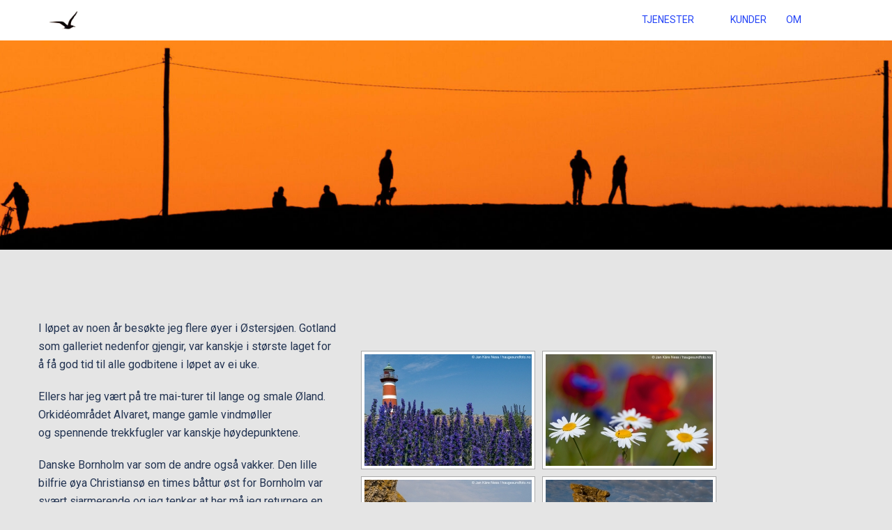

--- FILE ---
content_type: text/html; charset=UTF-8
request_url: http://www.haugesundfoto.no/gotland-oland-og-bornholm/
body_size: 25621
content:
<!DOCTYPE html>
<html dir="ltr" lang="nb-NO" prefix="og: https://ogp.me/ns#">
<head>
<meta charset="UTF-8">
<meta name="viewport" content="width=device-width, initial-scale=1">
<link rel="profile" href="http://gmpg.org/xfn/11">
<link rel="pingback" href="http://www.haugesundfoto.no/xmlrpc.php">


		<!-- All in One SEO 4.8.7.2 - aioseo.com -->
	<meta name="description" content="I løpet av noen år besøkte jeg flere øyer i Østersjøen. Gotland som galleriet nedenfor gjengir, var kanskje i største laget for å få god tid til alle godbitene i løpet av ei uke. Ellers har jeg vært på tre mai-turer til lange og smale Øland. Orkidéområdet Alvaret, mange gamle vindmøller og spennende trekkfugler var kanskje høydepunktene." />
	<meta name="robots" content="max-image-preview:large" />
	<link rel="canonical" href="https://www.haugesundfoto.no/gotland-oland-og-bornholm/" />
	<meta name="generator" content="All in One SEO (AIOSEO) 4.8.7.2" />
		<meta property="og:locale" content="nb_NO" />
		<meta property="og:site_name" content="-" />
		<meta property="og:type" content="article" />
		<meta property="og:title" content="Gotland, Øland og Bornholm -" />
		<meta property="og:description" content="I løpet av noen år besøkte jeg flere øyer i Østersjøen. Gotland som galleriet nedenfor gjengir, var kanskje i største laget for å få god tid til alle godbitene i løpet av ei uke. Ellers har jeg vært på tre mai-turer til lange og smale Øland. Orkidéområdet Alvaret, mange gamle vindmøller og spennende trekkfugler var kanskje høydepunktene." />
		<meta property="og:url" content="https://www.haugesundfoto.no/gotland-oland-og-bornholm/" />
		<meta property="article:published_time" content="2015-07-16T18:07:07+00:00" />
		<meta property="article:modified_time" content="2016-03-09T07:07:01+00:00" />
		<meta name="twitter:card" content="summary_large_image" />
		<meta name="twitter:title" content="Gotland, Øland og Bornholm -" />
		<meta name="twitter:description" content="I løpet av noen år besøkte jeg flere øyer i Østersjøen. Gotland som galleriet nedenfor gjengir, var kanskje i største laget for å få god tid til alle godbitene i løpet av ei uke. Ellers har jeg vært på tre mai-turer til lange og smale Øland. Orkidéområdet Alvaret, mange gamle vindmøller og spennende trekkfugler var kanskje høydepunktene." />
		<script type="application/ld+json" class="aioseo-schema">
			{"@context":"https:\/\/schema.org","@graph":[{"@type":"BreadcrumbList","@id":"https:\/\/www.haugesundfoto.no\/gotland-oland-og-bornholm\/#breadcrumblist","itemListElement":[{"@type":"ListItem","@id":"https:\/\/www.haugesundfoto.no#listItem","position":1,"name":"Home","item":"https:\/\/www.haugesundfoto.no","nextItem":{"@type":"ListItem","@id":"https:\/\/www.haugesundfoto.no\/gotland-oland-og-bornholm\/#listItem","name":"Gotland, \u00d8land og Bornholm"}},{"@type":"ListItem","@id":"https:\/\/www.haugesundfoto.no\/gotland-oland-og-bornholm\/#listItem","position":2,"name":"Gotland, \u00d8land og Bornholm","previousItem":{"@type":"ListItem","@id":"https:\/\/www.haugesundfoto.no#listItem","name":"Home"}}]},{"@type":"Organization","@id":"https:\/\/www.haugesundfoto.no\/#organization","url":"https:\/\/www.haugesundfoto.no\/"},{"@type":"WebPage","@id":"https:\/\/www.haugesundfoto.no\/gotland-oland-og-bornholm\/#webpage","url":"https:\/\/www.haugesundfoto.no\/gotland-oland-og-bornholm\/","name":"Gotland, \u00d8land og Bornholm -","description":"I l\u00f8pet av noen \u00e5r bes\u00f8kte jeg flere \u00f8yer i \u00d8stersj\u00f8en. Gotland som galleriet nedenfor gjengir, var kanskje i st\u00f8rste laget for \u00e5 f\u00e5 god tid til alle godbitene i l\u00f8pet av ei uke. Ellers har jeg v\u00e6rt p\u00e5 tre mai-turer til lange og smale \u00d8land. Orkid\u00e9omr\u00e5det Alvaret, mange gamle vindm\u00f8ller og spennende trekkfugler var kanskje h\u00f8ydepunktene.","inLanguage":"nb-NO","isPartOf":{"@id":"https:\/\/www.haugesundfoto.no\/#website"},"breadcrumb":{"@id":"https:\/\/www.haugesundfoto.no\/gotland-oland-og-bornholm\/#breadcrumblist"},"datePublished":"2015-07-16T20:07:07+02:00","dateModified":"2016-03-09T08:07:01+01:00"},{"@type":"WebSite","@id":"https:\/\/www.haugesundfoto.no\/#website","url":"https:\/\/www.haugesundfoto.no\/","inLanguage":"nb-NO","publisher":{"@id":"https:\/\/www.haugesundfoto.no\/#organization"}}]}
		</script>
		<!-- All in One SEO -->


	<!-- This site is optimized with the Yoast SEO plugin v22.3 - https://yoast.com/wordpress/plugins/seo/ -->
	<title>Gotland, Øland og Bornholm -</title>
	<meta name="description" content="Slideshow fra øyene Øland, Gotland, Bornholm og Christiansø i Østersjøen. Koselige småbyer, fugler, insekter, flora og flotte landskaper." />
	<link rel="canonical" href="https://www.haugesundfoto.no/gotland-oland-og-bornholm/" />
	<meta property="og:locale" content="nb_NO" />
	<meta property="og:type" content="article" />
	<meta property="og:title" content="Gotland, Øland og Bornholm -" />
	<meta property="og:description" content="Slideshow fra øyene Øland, Gotland, Bornholm og Christiansø i Østersjøen. Koselige småbyer, fugler, insekter, flora og flotte landskaper." />
	<meta property="og:url" content="https://www.haugesundfoto.no/gotland-oland-og-bornholm/" />
	<meta property="article:publisher" content="https://www.facebook.com/haugesundfoto" />
	<meta property="article:modified_time" content="2016-03-09T07:07:01+00:00" />
	<meta property="og:image" content="http://www.haugesundfoto.no/nextgen-attach_to_post/preview/id--732" />
	<meta name="twitter:card" content="summary_large_image" />
	<meta name="twitter:site" content="@jankaareness" />
	<meta name="twitter:label1" content="Ansl. lesetid" />
	<meta name="twitter:data1" content="1 minutt" />
	<script type="application/ld+json" class="yoast-schema-graph">{"@context":"https://schema.org","@graph":[{"@type":"WebPage","@id":"https://www.haugesundfoto.no/gotland-oland-og-bornholm/","url":"https://www.haugesundfoto.no/gotland-oland-og-bornholm/","name":"Gotland, Øland og Bornholm -","isPartOf":{"@id":"https://www.haugesundfoto.no/#website"},"primaryImageOfPage":{"@id":"https://www.haugesundfoto.no/gotland-oland-og-bornholm/#primaryimage"},"image":{"@id":"https://www.haugesundfoto.no/gotland-oland-og-bornholm/#primaryimage"},"thumbnailUrl":"http://www.haugesundfoto.no/nextgen-attach_to_post/preview/id--732","datePublished":"2015-07-16T18:07:07+00:00","dateModified":"2016-03-09T07:07:01+00:00","description":"Slideshow fra øyene Øland, Gotland, Bornholm og Christiansø i Østersjøen. Koselige småbyer, fugler, insekter, flora og flotte landskaper.","breadcrumb":{"@id":"https://www.haugesundfoto.no/gotland-oland-og-bornholm/#breadcrumb"},"inLanguage":"nb-NO","potentialAction":[{"@type":"ReadAction","target":["https://www.haugesundfoto.no/gotland-oland-og-bornholm/"]}]},{"@type":"ImageObject","inLanguage":"nb-NO","@id":"https://www.haugesundfoto.no/gotland-oland-og-bornholm/#primaryimage","url":"http://www.haugesundfoto.no/nextgen-attach_to_post/preview/id--732","contentUrl":"http://www.haugesundfoto.no/nextgen-attach_to_post/preview/id--732"},{"@type":"BreadcrumbList","@id":"https://www.haugesundfoto.no/gotland-oland-og-bornholm/#breadcrumb","itemListElement":[{"@type":"ListItem","position":1,"name":"Hjem","item":"https://www.haugesundfoto.no/"},{"@type":"ListItem","position":2,"name":"Gotland, Øland og Bornholm"}]},{"@type":"WebSite","@id":"https://www.haugesundfoto.no/#website","url":"https://www.haugesundfoto.no/","name":"","description":"","publisher":{"@id":"https://www.haugesundfoto.no/#organization"},"potentialAction":[{"@type":"SearchAction","target":{"@type":"EntryPoint","urlTemplate":"https://www.haugesundfoto.no/?s={search_term_string}"},"query-input":"required name=search_term_string"}],"inLanguage":"nb-NO"},{"@type":"Organization","@id":"https://www.haugesundfoto.no/#organization","name":"Haugesund Foto & Video","url":"https://www.haugesundfoto.no/","logo":{"@type":"ImageObject","inLanguage":"nb-NO","@id":"https://www.haugesundfoto.no/#/schema/logo/image/","url":"http://www.haugesundfoto.no/wp-content/uploads/2015/07/logo_350.png","contentUrl":"http://www.haugesundfoto.no/wp-content/uploads/2015/07/logo_350.png","width":350,"height":61,"caption":"Haugesund Foto & Video"},"image":{"@id":"https://www.haugesundfoto.no/#/schema/logo/image/"},"sameAs":["https://www.facebook.com/haugesundfoto","https://twitter.com/jankaareness"]}]}</script>
	<!-- / Yoast SEO plugin. -->


<link rel='dns-prefetch' href='//fonts.googleapis.com' />
<link rel='dns-prefetch' href='//maxcdn.bootstrapcdn.com' />
<link rel="alternate" type="application/rss+xml" title=" &raquo; strøm" href="https://www.haugesundfoto.no/feed/" />
<link rel="alternate" type="application/rss+xml" title=" &raquo; kommentarstrøm" href="https://www.haugesundfoto.no/comments/feed/" />
		<!-- This site uses the Google Analytics by MonsterInsights plugin v9.11.1 - Using Analytics tracking - https://www.monsterinsights.com/ -->
		<!-- Note: MonsterInsights is not currently configured on this site. The site owner needs to authenticate with Google Analytics in the MonsterInsights settings panel. -->
					<!-- No tracking code set -->
				<!-- / Google Analytics by MonsterInsights -->
		<script type="text/javascript">
window._wpemojiSettings = {"baseUrl":"https:\/\/s.w.org\/images\/core\/emoji\/14.0.0\/72x72\/","ext":".png","svgUrl":"https:\/\/s.w.org\/images\/core\/emoji\/14.0.0\/svg\/","svgExt":".svg","source":{"concatemoji":"http:\/\/www.haugesundfoto.no\/wp-includes\/js\/wp-emoji-release.min.js?ver=6.3.7"}};
/*! This file is auto-generated */
!function(i,n){var o,s,e;function c(e){try{var t={supportTests:e,timestamp:(new Date).valueOf()};sessionStorage.setItem(o,JSON.stringify(t))}catch(e){}}function p(e,t,n){e.clearRect(0,0,e.canvas.width,e.canvas.height),e.fillText(t,0,0);var t=new Uint32Array(e.getImageData(0,0,e.canvas.width,e.canvas.height).data),r=(e.clearRect(0,0,e.canvas.width,e.canvas.height),e.fillText(n,0,0),new Uint32Array(e.getImageData(0,0,e.canvas.width,e.canvas.height).data));return t.every(function(e,t){return e===r[t]})}function u(e,t,n){switch(t){case"flag":return n(e,"\ud83c\udff3\ufe0f\u200d\u26a7\ufe0f","\ud83c\udff3\ufe0f\u200b\u26a7\ufe0f")?!1:!n(e,"\ud83c\uddfa\ud83c\uddf3","\ud83c\uddfa\u200b\ud83c\uddf3")&&!n(e,"\ud83c\udff4\udb40\udc67\udb40\udc62\udb40\udc65\udb40\udc6e\udb40\udc67\udb40\udc7f","\ud83c\udff4\u200b\udb40\udc67\u200b\udb40\udc62\u200b\udb40\udc65\u200b\udb40\udc6e\u200b\udb40\udc67\u200b\udb40\udc7f");case"emoji":return!n(e,"\ud83e\udef1\ud83c\udffb\u200d\ud83e\udef2\ud83c\udfff","\ud83e\udef1\ud83c\udffb\u200b\ud83e\udef2\ud83c\udfff")}return!1}function f(e,t,n){var r="undefined"!=typeof WorkerGlobalScope&&self instanceof WorkerGlobalScope?new OffscreenCanvas(300,150):i.createElement("canvas"),a=r.getContext("2d",{willReadFrequently:!0}),o=(a.textBaseline="top",a.font="600 32px Arial",{});return e.forEach(function(e){o[e]=t(a,e,n)}),o}function t(e){var t=i.createElement("script");t.src=e,t.defer=!0,i.head.appendChild(t)}"undefined"!=typeof Promise&&(o="wpEmojiSettingsSupports",s=["flag","emoji"],n.supports={everything:!0,everythingExceptFlag:!0},e=new Promise(function(e){i.addEventListener("DOMContentLoaded",e,{once:!0})}),new Promise(function(t){var n=function(){try{var e=JSON.parse(sessionStorage.getItem(o));if("object"==typeof e&&"number"==typeof e.timestamp&&(new Date).valueOf()<e.timestamp+604800&&"object"==typeof e.supportTests)return e.supportTests}catch(e){}return null}();if(!n){if("undefined"!=typeof Worker&&"undefined"!=typeof OffscreenCanvas&&"undefined"!=typeof URL&&URL.createObjectURL&&"undefined"!=typeof Blob)try{var e="postMessage("+f.toString()+"("+[JSON.stringify(s),u.toString(),p.toString()].join(",")+"));",r=new Blob([e],{type:"text/javascript"}),a=new Worker(URL.createObjectURL(r),{name:"wpTestEmojiSupports"});return void(a.onmessage=function(e){c(n=e.data),a.terminate(),t(n)})}catch(e){}c(n=f(s,u,p))}t(n)}).then(function(e){for(var t in e)n.supports[t]=e[t],n.supports.everything=n.supports.everything&&n.supports[t],"flag"!==t&&(n.supports.everythingExceptFlag=n.supports.everythingExceptFlag&&n.supports[t]);n.supports.everythingExceptFlag=n.supports.everythingExceptFlag&&!n.supports.flag,n.DOMReady=!1,n.readyCallback=function(){n.DOMReady=!0}}).then(function(){return e}).then(function(){var e;n.supports.everything||(n.readyCallback(),(e=n.source||{}).concatemoji?t(e.concatemoji):e.wpemoji&&e.twemoji&&(t(e.twemoji),t(e.wpemoji)))}))}((window,document),window._wpemojiSettings);
</script>
<style type="text/css">
img.wp-smiley,
img.emoji {
	display: inline !important;
	border: none !important;
	box-shadow: none !important;
	height: 1em !important;
	width: 1em !important;
	margin: 0 0.07em !important;
	vertical-align: -0.1em !important;
	background: none !important;
	padding: 0 !important;
}
</style>
	<link rel='stylesheet' id='sbr_styles-css' href='http://www.haugesundfoto.no/wp-content/plugins/reviews-feed/assets/css/sbr-styles.min.css?ver=2.1.1' type='text/css' media='all' />
<link rel='stylesheet' id='sbi_styles-css' href='http://www.haugesundfoto.no/wp-content/plugins/instagram-feed/css/sbi-styles.min.css?ver=6.9.1' type='text/css' media='all' />
<link rel='stylesheet' id='sydney-bootstrap-css' href='http://www.haugesundfoto.no/wp-content/themes/sydney/css/bootstrap/bootstrap.min.css?ver=1' type='text/css' media='all' />
<link rel='stylesheet' id='wp-block-library-css' href='http://www.haugesundfoto.no/wp-includes/css/dist/block-library/style.min.css?ver=6.3.7' type='text/css' media='all' />
<style id='classic-theme-styles-inline-css' type='text/css'>
/*! This file is auto-generated */
.wp-block-button__link{color:#fff;background-color:#32373c;border-radius:9999px;box-shadow:none;text-decoration:none;padding:calc(.667em + 2px) calc(1.333em + 2px);font-size:1.125em}.wp-block-file__button{background:#32373c;color:#fff;text-decoration:none}
</style>
<style id='global-styles-inline-css' type='text/css'>
body{--wp--preset--color--black: #000000;--wp--preset--color--cyan-bluish-gray: #abb8c3;--wp--preset--color--white: #ffffff;--wp--preset--color--pale-pink: #f78da7;--wp--preset--color--vivid-red: #cf2e2e;--wp--preset--color--luminous-vivid-orange: #ff6900;--wp--preset--color--luminous-vivid-amber: #fcb900;--wp--preset--color--light-green-cyan: #7bdcb5;--wp--preset--color--vivid-green-cyan: #00d084;--wp--preset--color--pale-cyan-blue: #8ed1fc;--wp--preset--color--vivid-cyan-blue: #0693e3;--wp--preset--color--vivid-purple: #9b51e0;--wp--preset--gradient--vivid-cyan-blue-to-vivid-purple: linear-gradient(135deg,rgba(6,147,227,1) 0%,rgb(155,81,224) 100%);--wp--preset--gradient--light-green-cyan-to-vivid-green-cyan: linear-gradient(135deg,rgb(122,220,180) 0%,rgb(0,208,130) 100%);--wp--preset--gradient--luminous-vivid-amber-to-luminous-vivid-orange: linear-gradient(135deg,rgba(252,185,0,1) 0%,rgba(255,105,0,1) 100%);--wp--preset--gradient--luminous-vivid-orange-to-vivid-red: linear-gradient(135deg,rgba(255,105,0,1) 0%,rgb(207,46,46) 100%);--wp--preset--gradient--very-light-gray-to-cyan-bluish-gray: linear-gradient(135deg,rgb(238,238,238) 0%,rgb(169,184,195) 100%);--wp--preset--gradient--cool-to-warm-spectrum: linear-gradient(135deg,rgb(74,234,220) 0%,rgb(151,120,209) 20%,rgb(207,42,186) 40%,rgb(238,44,130) 60%,rgb(251,105,98) 80%,rgb(254,248,76) 100%);--wp--preset--gradient--blush-light-purple: linear-gradient(135deg,rgb(255,206,236) 0%,rgb(152,150,240) 100%);--wp--preset--gradient--blush-bordeaux: linear-gradient(135deg,rgb(254,205,165) 0%,rgb(254,45,45) 50%,rgb(107,0,62) 100%);--wp--preset--gradient--luminous-dusk: linear-gradient(135deg,rgb(255,203,112) 0%,rgb(199,81,192) 50%,rgb(65,88,208) 100%);--wp--preset--gradient--pale-ocean: linear-gradient(135deg,rgb(255,245,203) 0%,rgb(182,227,212) 50%,rgb(51,167,181) 100%);--wp--preset--gradient--electric-grass: linear-gradient(135deg,rgb(202,248,128) 0%,rgb(113,206,126) 100%);--wp--preset--gradient--midnight: linear-gradient(135deg,rgb(2,3,129) 0%,rgb(40,116,252) 100%);--wp--preset--font-size--small: 13px;--wp--preset--font-size--medium: 20px;--wp--preset--font-size--large: 36px;--wp--preset--font-size--x-large: 42px;--wp--preset--spacing--20: 0.44rem;--wp--preset--spacing--30: 0.67rem;--wp--preset--spacing--40: 1rem;--wp--preset--spacing--50: 1.5rem;--wp--preset--spacing--60: 2.25rem;--wp--preset--spacing--70: 3.38rem;--wp--preset--spacing--80: 5.06rem;--wp--preset--shadow--natural: 6px 6px 9px rgba(0, 0, 0, 0.2);--wp--preset--shadow--deep: 12px 12px 50px rgba(0, 0, 0, 0.4);--wp--preset--shadow--sharp: 6px 6px 0px rgba(0, 0, 0, 0.2);--wp--preset--shadow--outlined: 6px 6px 0px -3px rgba(255, 255, 255, 1), 6px 6px rgba(0, 0, 0, 1);--wp--preset--shadow--crisp: 6px 6px 0px rgba(0, 0, 0, 1);}:where(.is-layout-flex){gap: 0.5em;}:where(.is-layout-grid){gap: 0.5em;}body .is-layout-flow > .alignleft{float: left;margin-inline-start: 0;margin-inline-end: 2em;}body .is-layout-flow > .alignright{float: right;margin-inline-start: 2em;margin-inline-end: 0;}body .is-layout-flow > .aligncenter{margin-left: auto !important;margin-right: auto !important;}body .is-layout-constrained > .alignleft{float: left;margin-inline-start: 0;margin-inline-end: 2em;}body .is-layout-constrained > .alignright{float: right;margin-inline-start: 2em;margin-inline-end: 0;}body .is-layout-constrained > .aligncenter{margin-left: auto !important;margin-right: auto !important;}body .is-layout-constrained > :where(:not(.alignleft):not(.alignright):not(.alignfull)){max-width: var(--wp--style--global--content-size);margin-left: auto !important;margin-right: auto !important;}body .is-layout-constrained > .alignwide{max-width: var(--wp--style--global--wide-size);}body .is-layout-flex{display: flex;}body .is-layout-flex{flex-wrap: wrap;align-items: center;}body .is-layout-flex > *{margin: 0;}body .is-layout-grid{display: grid;}body .is-layout-grid > *{margin: 0;}:where(.wp-block-columns.is-layout-flex){gap: 2em;}:where(.wp-block-columns.is-layout-grid){gap: 2em;}:where(.wp-block-post-template.is-layout-flex){gap: 1.25em;}:where(.wp-block-post-template.is-layout-grid){gap: 1.25em;}.has-black-color{color: var(--wp--preset--color--black) !important;}.has-cyan-bluish-gray-color{color: var(--wp--preset--color--cyan-bluish-gray) !important;}.has-white-color{color: var(--wp--preset--color--white) !important;}.has-pale-pink-color{color: var(--wp--preset--color--pale-pink) !important;}.has-vivid-red-color{color: var(--wp--preset--color--vivid-red) !important;}.has-luminous-vivid-orange-color{color: var(--wp--preset--color--luminous-vivid-orange) !important;}.has-luminous-vivid-amber-color{color: var(--wp--preset--color--luminous-vivid-amber) !important;}.has-light-green-cyan-color{color: var(--wp--preset--color--light-green-cyan) !important;}.has-vivid-green-cyan-color{color: var(--wp--preset--color--vivid-green-cyan) !important;}.has-pale-cyan-blue-color{color: var(--wp--preset--color--pale-cyan-blue) !important;}.has-vivid-cyan-blue-color{color: var(--wp--preset--color--vivid-cyan-blue) !important;}.has-vivid-purple-color{color: var(--wp--preset--color--vivid-purple) !important;}.has-black-background-color{background-color: var(--wp--preset--color--black) !important;}.has-cyan-bluish-gray-background-color{background-color: var(--wp--preset--color--cyan-bluish-gray) !important;}.has-white-background-color{background-color: var(--wp--preset--color--white) !important;}.has-pale-pink-background-color{background-color: var(--wp--preset--color--pale-pink) !important;}.has-vivid-red-background-color{background-color: var(--wp--preset--color--vivid-red) !important;}.has-luminous-vivid-orange-background-color{background-color: var(--wp--preset--color--luminous-vivid-orange) !important;}.has-luminous-vivid-amber-background-color{background-color: var(--wp--preset--color--luminous-vivid-amber) !important;}.has-light-green-cyan-background-color{background-color: var(--wp--preset--color--light-green-cyan) !important;}.has-vivid-green-cyan-background-color{background-color: var(--wp--preset--color--vivid-green-cyan) !important;}.has-pale-cyan-blue-background-color{background-color: var(--wp--preset--color--pale-cyan-blue) !important;}.has-vivid-cyan-blue-background-color{background-color: var(--wp--preset--color--vivid-cyan-blue) !important;}.has-vivid-purple-background-color{background-color: var(--wp--preset--color--vivid-purple) !important;}.has-black-border-color{border-color: var(--wp--preset--color--black) !important;}.has-cyan-bluish-gray-border-color{border-color: var(--wp--preset--color--cyan-bluish-gray) !important;}.has-white-border-color{border-color: var(--wp--preset--color--white) !important;}.has-pale-pink-border-color{border-color: var(--wp--preset--color--pale-pink) !important;}.has-vivid-red-border-color{border-color: var(--wp--preset--color--vivid-red) !important;}.has-luminous-vivid-orange-border-color{border-color: var(--wp--preset--color--luminous-vivid-orange) !important;}.has-luminous-vivid-amber-border-color{border-color: var(--wp--preset--color--luminous-vivid-amber) !important;}.has-light-green-cyan-border-color{border-color: var(--wp--preset--color--light-green-cyan) !important;}.has-vivid-green-cyan-border-color{border-color: var(--wp--preset--color--vivid-green-cyan) !important;}.has-pale-cyan-blue-border-color{border-color: var(--wp--preset--color--pale-cyan-blue) !important;}.has-vivid-cyan-blue-border-color{border-color: var(--wp--preset--color--vivid-cyan-blue) !important;}.has-vivid-purple-border-color{border-color: var(--wp--preset--color--vivid-purple) !important;}.has-vivid-cyan-blue-to-vivid-purple-gradient-background{background: var(--wp--preset--gradient--vivid-cyan-blue-to-vivid-purple) !important;}.has-light-green-cyan-to-vivid-green-cyan-gradient-background{background: var(--wp--preset--gradient--light-green-cyan-to-vivid-green-cyan) !important;}.has-luminous-vivid-amber-to-luminous-vivid-orange-gradient-background{background: var(--wp--preset--gradient--luminous-vivid-amber-to-luminous-vivid-orange) !important;}.has-luminous-vivid-orange-to-vivid-red-gradient-background{background: var(--wp--preset--gradient--luminous-vivid-orange-to-vivid-red) !important;}.has-very-light-gray-to-cyan-bluish-gray-gradient-background{background: var(--wp--preset--gradient--very-light-gray-to-cyan-bluish-gray) !important;}.has-cool-to-warm-spectrum-gradient-background{background: var(--wp--preset--gradient--cool-to-warm-spectrum) !important;}.has-blush-light-purple-gradient-background{background: var(--wp--preset--gradient--blush-light-purple) !important;}.has-blush-bordeaux-gradient-background{background: var(--wp--preset--gradient--blush-bordeaux) !important;}.has-luminous-dusk-gradient-background{background: var(--wp--preset--gradient--luminous-dusk) !important;}.has-pale-ocean-gradient-background{background: var(--wp--preset--gradient--pale-ocean) !important;}.has-electric-grass-gradient-background{background: var(--wp--preset--gradient--electric-grass) !important;}.has-midnight-gradient-background{background: var(--wp--preset--gradient--midnight) !important;}.has-small-font-size{font-size: var(--wp--preset--font-size--small) !important;}.has-medium-font-size{font-size: var(--wp--preset--font-size--medium) !important;}.has-large-font-size{font-size: var(--wp--preset--font-size--large) !important;}.has-x-large-font-size{font-size: var(--wp--preset--font-size--x-large) !important;}
.wp-block-navigation a:where(:not(.wp-element-button)){color: inherit;}
:where(.wp-block-post-template.is-layout-flex){gap: 1.25em;}:where(.wp-block-post-template.is-layout-grid){gap: 1.25em;}
:where(.wp-block-columns.is-layout-flex){gap: 2em;}:where(.wp-block-columns.is-layout-grid){gap: 2em;}
.wp-block-pullquote{font-size: 1.5em;line-height: 1.6;}
</style>
<link rel='stylesheet' id='contact-form-7-css' href='http://www.haugesundfoto.no/wp-content/plugins/contact-form-7/includes/css/styles.css?ver=5.9.3' type='text/css' media='all' />
<link rel='stylesheet' id='ctf_styles-css' href='http://www.haugesundfoto.no/wp-content/plugins/custom-twitter-feeds/css/ctf-styles.min.css?ver=2.3.1' type='text/css' media='all' />
<link rel='stylesheet' id='dslc-fontawesome-css' href='http://www.haugesundfoto.no/wp-content/plugins/live-composer-page-builder/css/font-awesome.css?ver=1.5.53' type='text/css' media='all' />
<link rel='stylesheet' id='dslc-plugins-css-css' href='http://www.haugesundfoto.no/wp-content/plugins/live-composer-page-builder/css/dist/frontend.plugins.min.css?ver=1.5.53' type='text/css' media='all' />
<link rel='stylesheet' id='dslc-frontend-css-css' href='http://www.haugesundfoto.no/wp-content/plugins/live-composer-page-builder/css/dist/frontend.min.css?ver=1.5.53' type='text/css' media='all' />
<link rel='stylesheet' id='optinforms-stylesheet-css' href='http://www.haugesundfoto.no/wp-content/plugins/optin-forms/css/optinforms.css?ver=1.3.7.1' type='text/css' media='all' />
<link rel='stylesheet' id='optinforms-googleFont-css' href='//fonts.googleapis.com/css?family=Roboto+Condensed%7CRoboto+Condensed&#038;ver=6.3.7' type='text/css' media='all' />
<link rel='stylesheet' id='siteorigin-panels-front-css' href='http://www.haugesundfoto.no/wp-content/plugins/siteorigin-panels/css/front-flex.min.css?ver=2.33.2' type='text/css' media='all' />
<link rel='stylesheet' id='social-widget-css' href='http://www.haugesundfoto.no/wp-content/plugins/social-media-widget/social_widget.css?ver=6.3.7' type='text/css' media='all' />
<link rel='stylesheet' id='cff-css' href='http://www.haugesundfoto.no/wp-content/plugins/custom-facebook-feed/assets/css/cff-style.min.css?ver=4.3.2' type='text/css' media='all' />
<link rel='stylesheet' id='sb-font-awesome-css' href='https://maxcdn.bootstrapcdn.com/font-awesome/4.7.0/css/font-awesome.min.css?ver=6.3.7' type='text/css' media='all' />
<link rel='stylesheet' id='mc4wp-form-basic-css' href='http://www.haugesundfoto.no/wp-content/plugins/mailchimp-for-wp/assets/css/form-basic.css?ver=4.10.7' type='text/css' media='all' />
<link rel='stylesheet' id='sydney-google-fonts-css' href='https://fonts.googleapis.com/css2?family=Roboto:wght@400&#038;family=Roboto:wght@600&#038;display=swap' type='text/css' media='all' />
<link rel='stylesheet' id='sydney-style-css' href='http://www.haugesundfoto.no/wp-content/themes/sydney/style.css?ver=20230821' type='text/css' media='all' />
<!--[if lte IE 9]>
<link rel='stylesheet' id='sydney-ie9-css' href='http://www.haugesundfoto.no/wp-content/themes/sydney/css/ie9.css?ver=6.3.7' type='text/css' media='all' />
<![endif]-->
<link rel='stylesheet' id='sydney-siteorigin-css' href='http://www.haugesundfoto.no/wp-content/themes/sydney/css/components/siteorigin.min.css?ver=20220824' type='text/css' media='all' />
<link rel='stylesheet' id='sydney-font-awesome-css' href='http://www.haugesundfoto.no/wp-content/themes/sydney/fonts/font-awesome.min.css?ver=6.3.7' type='text/css' media='all' />
<link rel='stylesheet' id='sydney-style-min-css' href='http://www.haugesundfoto.no/wp-content/themes/sydney/css/styles.min.css?ver=20230829' type='text/css' media='all' />
<style id='sydney-style-min-inline-css' type='text/css'>
.woocommerce ul.products li.product{text-align:center;}html{scroll-behavior:smooth;}.header-image{background-size:cover;}.header-image{height:300px;}:root{--sydney-global-color-1:#2242f7;--sydney-global-color-2:#b73d3d;--sydney-global-color-3:#233452;--sydney-global-color-4:#00102E;--sydney-global-color-5:#737C8C;--sydney-global-color-6:#00102E;--sydney-global-color-7:#F4F5F7;--sydney-global-color-8:#dbdbdb;--sydney-global-color-9:#ffffff;}.llms-student-dashboard .llms-button-secondary:hover,.llms-button-action:hover,.read-more-gt,.widget-area .widget_fp_social a,#mainnav ul li a:hover,.sydney_contact_info_widget span,.roll-team .team-content .name,.roll-team .team-item .team-pop .team-social li:hover a,.roll-infomation li.address:before,.roll-infomation li.phone:before,.roll-infomation li.email:before,.roll-testimonials .name,.roll-button.border,.roll-button:hover,.roll-icon-list .icon i,.roll-icon-list .content h3 a:hover,.roll-icon-box.white .content h3 a,.roll-icon-box .icon i,.roll-icon-box .content h3 a:hover,.switcher-container .switcher-icon a:focus,.go-top:hover,.hentry .meta-post a:hover,#mainnav > ul > li > a.active,#mainnav > ul > li > a:hover,button:hover,input[type="button"]:hover,input[type="reset"]:hover,input[type="submit"]:hover,.text-color,.social-menu-widget a,.social-menu-widget a:hover,.archive .team-social li a,a,h1 a,h2 a,h3 a,h4 a,h5 a,h6 a,.classic-alt .meta-post a,.single .hentry .meta-post a,.content-area.modern .hentry .meta-post span:before,.content-area.modern .post-cat{color:var(--sydney-global-color-1)}.llms-student-dashboard .llms-button-secondary,.llms-button-action,.woocommerce #respond input#submit,.woocommerce a.button,.woocommerce button.button,.woocommerce input.button,.project-filter li a.active,.project-filter li a:hover,.preloader .pre-bounce1,.preloader .pre-bounce2,.roll-team .team-item .team-pop,.roll-progress .progress-animate,.roll-socials li a:hover,.roll-project .project-item .project-pop,.roll-project .project-filter li.active,.roll-project .project-filter li:hover,.roll-button.light:hover,.roll-button.border:hover,.roll-button,.roll-icon-box.white .icon,.owl-theme .owl-controls .owl-page.active span,.owl-theme .owl-controls.clickable .owl-page:hover span,.go-top,.bottom .socials li:hover a,.sidebar .widget:before,.blog-pagination ul li.active,.blog-pagination ul li:hover a,.content-area .hentry:after,.text-slider .maintitle:after,.error-wrap #search-submit:hover,#mainnav .sub-menu li:hover > a,#mainnav ul li ul:after,button,input[type="button"],input[type="reset"],input[type="submit"],.panel-grid-cell .widget-title:after,.cart-amount{background-color:var(--sydney-global-color-1)}.llms-student-dashboard .llms-button-secondary,.llms-student-dashboard .llms-button-secondary:hover,.llms-button-action,.llms-button-action:hover,.roll-socials li a:hover,.roll-socials li a,.roll-button.light:hover,.roll-button.border,.roll-button,.roll-icon-list .icon,.roll-icon-box .icon,.owl-theme .owl-controls .owl-page span,.comment .comment-detail,.widget-tags .tag-list a:hover,.blog-pagination ul li,.error-wrap #search-submit:hover,textarea:focus,input[type="text"]:focus,input[type="password"]:focus,input[type="datetime"]:focus,input[type="datetime-local"]:focus,input[type="date"]:focus,input[type="month"]:focus,input[type="time"]:focus,input[type="week"]:focus,input[type="number"]:focus,input[type="email"]:focus,input[type="url"]:focus,input[type="search"]:focus,input[type="tel"]:focus,input[type="color"]:focus,button,input[type="button"],input[type="reset"],input[type="submit"],.archive .team-social li a{border-color:var(--sydney-global-color-1)}.sydney_contact_info_widget span{fill:var(--sydney-global-color-1);}.go-top:hover svg{stroke:var(--sydney-global-color-1);}.site-header.float-header{background-color:rgba(0,0,0,0.9);}@media only screen and (max-width:1024px){.site-header{background-color:#000000;}}#mainnav ul li a,#mainnav ul li::before{color:#2242f7}#mainnav .sub-menu li a{color:#ffffff}#mainnav .sub-menu li a{background:#1c1c1c}.text-slider .maintitle,.text-slider .subtitle{color:#ffffff}body{color:}#secondary{background-color:#ffffff}#secondary,#secondary a{color:#737C8C}.btn-menu .sydney-svg-icon{fill:#ffffff}#mainnav ul li a:hover,.main-header #mainnav .menu > li > a:hover{color:#ffffff}.overlay{background-color:#000000}.page-wrap{padding-top:83px;}.page-wrap{padding-bottom:10px;}.slide-inner{display:none;}.slide-inner.text-slider-stopped{display:block;}@media only screen and (max-width:1025px){.mobile-slide{display:block;}.slide-item{background-image:none !important;}.header-slider{}.slide-item{height:auto !important;}.slide-inner{min-height:initial;}}.go-top.show{border-radius:2px;bottom:10px;}.go-top.position-right{right:20px;}.go-top.position-left{left:20px;}.go-top{background-color:;}.go-top:hover{background-color:;}.go-top{color:;}.go-top svg{stroke:;}.go-top:hover{color:;}.go-top:hover svg{stroke:;}.go-top .sydney-svg-icon,.go-top .sydney-svg-icon svg{width:16px;height:16px;}.go-top{padding:15px;}.site-info{border-top:0;}.footer-widgets-grid{gap:30px;}@media (min-width:992px){.footer-widgets-grid{padding-top:95px;padding-bottom:95px;}}@media (min-width:576px) and (max-width:991px){.footer-widgets-grid{padding-top:60px;padding-bottom:60px;}}@media (max-width:575px){.footer-widgets-grid{padding-top:60px;padding-bottom:60px;}}@media (min-width:992px){.sidebar-column .widget .widget-title{font-size:22px;}}@media (min-width:576px) and (max-width:991px){.sidebar-column .widget .widget-title{font-size:22px;}}@media (max-width:575px){.sidebar-column .widget .widget-title{font-size:22px;}}@media (min-width:992px){.footer-widgets{font-size:16px;}}@media (min-width:576px) and (max-width:991px){.footer-widgets{font-size:16px;}}@media (max-width:575px){.footer-widgets{font-size:16px;}}.footer-widgets{background-color:;}.sidebar-column .widget .widget-title{color:;}.sidebar-column .widget h1,.sidebar-column .widget h2,.sidebar-column .widget h3,.sidebar-column .widget h4,.sidebar-column .widget h5,.sidebar-column .widget h6{color:;}.sidebar-column .widget{color:;}.sidebar-column .widget a{color:;}.sidebar-column .widget a:hover{color:;}.site-footer{background-color:;}.site-info,.site-info a{color:;}.site-info .sydney-svg-icon svg{fill:;}.site-info{padding-top:20px;padding-bottom:20px;}@media (min-width:992px){button,.roll-button,a.button,.wp-block-button__link,input[type="button"],input[type="reset"],input[type="submit"]{padding-top:12px;padding-bottom:12px;}}@media (min-width:576px) and (max-width:991px){button,.roll-button,a.button,.wp-block-button__link,input[type="button"],input[type="reset"],input[type="submit"]{padding-top:12px;padding-bottom:12px;}}@media (max-width:575px){button,.roll-button,a.button,.wp-block-button__link,input[type="button"],input[type="reset"],input[type="submit"]{padding-top:12px;padding-bottom:12px;}}@media (min-width:992px){button,.roll-button,a.button,.wp-block-button__link,input[type="button"],input[type="reset"],input[type="submit"]{padding-left:35px;padding-right:35px;}}@media (min-width:576px) and (max-width:991px){button,.roll-button,a.button,.wp-block-button__link,input[type="button"],input[type="reset"],input[type="submit"]{padding-left:35px;padding-right:35px;}}@media (max-width:575px){button,.roll-button,a.button,.wp-block-button__link,input[type="button"],input[type="reset"],input[type="submit"]{padding-left:35px;padding-right:35px;}}button,.roll-button,a.button,.wp-block-button__link,input[type="button"],input[type="reset"],input[type="submit"]{border-radius:0;}@media (min-width:992px){button,.roll-button,a.button,.wp-block-button__link,input[type="button"],input[type="reset"],input[type="submit"]{font-size:14px;}}@media (min-width:576px) and (max-width:991px){button,.roll-button,a.button,.wp-block-button__link,input[type="button"],input[type="reset"],input[type="submit"]{font-size:14px;}}@media (max-width:575px){button,.roll-button,a.button,.wp-block-button__link,input[type="button"],input[type="reset"],input[type="submit"]{font-size:14px;}}button,.roll-button,a.button,.wp-block-button__link,input[type="button"],input[type="reset"],input[type="submit"]{text-transform:uppercase;}button,div.wpforms-container-full .wpforms-form input[type=submit],div.wpforms-container-full .wpforms-form button[type=submit],div.wpforms-container-full .wpforms-form .wpforms-page-button,.roll-button,a.button,.wp-block-button__link,input[type="button"],input[type="reset"],input[type="submit"]{background-color:;}button:hover,div.wpforms-container-full .wpforms-form input[type=submit]:hover,div.wpforms-container-full .wpforms-form button[type=submit]:hover,div.wpforms-container-full .wpforms-form .wpforms-page-button:hover,.roll-button:hover,a.button:hover,.wp-block-button__link:hover,input[type="button"]:hover,input[type="reset"]:hover,input[type="submit"]:hover{background-color:;}button,div.wpforms-container-full .wpforms-form input[type=submit],div.wpforms-container-full .wpforms-form button[type=submit],div.wpforms-container-full .wpforms-form .wpforms-page-button,.checkout-button.button,a.button,.wp-block-button__link,input[type="button"],input[type="reset"],input[type="submit"]{color:;}button:hover,div.wpforms-container-full .wpforms-form input[type=submit]:hover,div.wpforms-container-full .wpforms-form button[type=submit]:hover,div.wpforms-container-full .wpforms-form .wpforms-page-button:hover,.roll-button:hover,a.button:hover,.wp-block-button__link:hover,input[type="button"]:hover,input[type="reset"]:hover,input[type="submit"]:hover{color:;}.is-style-outline .wp-block-button__link,div.wpforms-container-full .wpforms-form input[type=submit],div.wpforms-container-full .wpforms-form button[type=submit],div.wpforms-container-full .wpforms-form .wpforms-page-button,.roll-button,.wp-block-button__link.is-style-outline,button,a.button,.wp-block-button__link,input[type="button"],input[type="reset"],input[type="submit"]{border-color:;}button:hover,div.wpforms-container-full .wpforms-form input[type=submit]:hover,div.wpforms-container-full .wpforms-form button[type=submit]:hover,div.wpforms-container-full .wpforms-form .wpforms-page-button:hover,.roll-button:hover,a.button:hover,.wp-block-button__link:hover,input[type="button"]:hover,input[type="reset"]:hover,input[type="submit"]:hover{border-color:;}.posts-layout .list-image{width:30%;}.posts-layout .list-content{width:70%;}.content-area:not(.layout4):not(.layout6) .posts-layout .entry-thumb{margin:0 0 24px 0;}.layout4 .entry-thumb,.layout6 .entry-thumb{margin:0 24px 0 0;}.layout6 article:nth-of-type(even) .list-image .entry-thumb{margin:0 0 0 24px;}.posts-layout .entry-header{margin-bottom:24px;}.posts-layout .entry-meta.below-excerpt{margin:15px 0 0;}.posts-layout .entry-meta.above-title{margin:0 0 15px;}.single .entry-header .entry-title{color:;}.single .entry-header .entry-meta,.single .entry-header .entry-meta a{color:;}@media (min-width:992px){.single .entry-meta{font-size:12px;}}@media (min-width:576px) and (max-width:991px){.single .entry-meta{font-size:12px;}}@media (max-width:575px){.single .entry-meta{font-size:12px;}}@media (min-width:992px){.single .entry-header .entry-title{font-size:48px;}}@media (min-width:576px) and (max-width:991px){.single .entry-header .entry-title{font-size:32px;}}@media (max-width:575px){.single .entry-header .entry-title{font-size:32px;}}.posts-layout .entry-post{color:#233452;}.posts-layout .entry-title a{color:#00102E;}.posts-layout .author,.posts-layout .entry-meta a{color:#737C8C;}@media (min-width:992px){.posts-layout .entry-post{font-size:16px;}}@media (min-width:576px) and (max-width:991px){.posts-layout .entry-post{font-size:16px;}}@media (max-width:575px){.posts-layout .entry-post{font-size:16px;}}@media (min-width:992px){.posts-layout .entry-meta{font-size:12px;}}@media (min-width:576px) and (max-width:991px){.posts-layout .entry-meta{font-size:12px;}}@media (max-width:575px){.posts-layout .entry-meta{font-size:12px;}}@media (min-width:992px){.posts-layout .entry-title{font-size:32px;}}@media (min-width:576px) and (max-width:991px){.posts-layout .entry-title{font-size:32px;}}@media (max-width:575px){.posts-layout .entry-title{font-size:32px;}}.single .entry-header{margin-bottom:40px;}.single .entry-thumb{margin-bottom:40px;}.single .entry-meta-above{margin-bottom:24px;}.single .entry-meta-below{margin-top:24px;}@media (min-width:992px){.custom-logo-link img{max-width:28px;}}@media (min-width:576px) and (max-width:991px){.custom-logo-link img{max-width:100px;}}@media (max-width:575px){.custom-logo-link img{max-width:100px;}}.main-header,.bottom-header-row{border-bottom:0 solid rgba(255,255,255,0.1);}.header_layout_3,.header_layout_4,.header_layout_5{border-bottom:1px solid rgba(255,255,255,0.1);}.main-header,.header-search-form{background-color:#ffffff;}.main-header.sticky-active{background-color:;}.main-header .site-title a,.main-header .site-description,.main-header #mainnav .menu > li > a,#mainnav .nav-menu > li > a,.main-header .header-contact a{color:;}.main-header .sydney-svg-icon svg,.main-header .dropdown-symbol .sydney-svg-icon svg{fill:;}.sticky-active .main-header .site-title a,.sticky-active .main-header .site-description,.sticky-active .main-header #mainnav .menu > li > a,.sticky-active .main-header .header-contact a,.sticky-active .main-header .logout-link,.sticky-active .main-header .html-item,.sticky-active .main-header .sydney-login-toggle{color:;}.sticky-active .main-header .sydney-svg-icon svg,.sticky-active .main-header .dropdown-symbol .sydney-svg-icon svg{fill:;}.bottom-header-row{background-color:;}.bottom-header-row,.bottom-header-row .header-contact a,.bottom-header-row #mainnav .menu > li > a{color:;}.bottom-header-row #mainnav .menu > li > a:hover{color:#ffffff;}.bottom-header-row .header-item svg,.dropdown-symbol .sydney-svg-icon svg{fill:;}.main-header .main-header-inner,.main-header .top-header-row{padding-top:15px;padding-bottom:15px;}.bottom-header-inner{padding-top:15px;padding-bottom:15px;}.bottom-header-row #mainnav ul ul li,.main-header #mainnav ul ul li{background-color:;}.bottom-header-row #mainnav ul ul li a,.bottom-header-row #mainnav ul ul li:hover a,.main-header #mainnav ul ul li:hover a,.main-header #mainnav ul ul li a{color:;}.bottom-header-row #mainnav ul ul li svg,.main-header #mainnav ul ul li svg{fill:;}#mainnav .sub-menu li:hover>a,.main-header #mainnav ul ul li:hover>a{color:;}.main-header-cart .count-number{color:;}.main-header-cart .widget_shopping_cart .widgettitle:after,.main-header-cart .widget_shopping_cart .woocommerce-mini-cart__buttons:before{background-color:rgba(33,33,33,0.9);}.sydney-offcanvas-menu .mainnav ul li{text-align:left;}.sydney-offcanvas-menu .mainnav a{padding:10px 0;}#masthead-mobile{background-color:;}#masthead-mobile .site-description,#masthead-mobile a:not(.button){color:;}#masthead-mobile svg{fill:;}.mobile-header{padding-top:15px;padding-bottom:15px;}.sydney-offcanvas-menu{background-color:;}.sydney-offcanvas-menu,.sydney-offcanvas-menu #mainnav a:not(.button),.sydney-offcanvas-menu a:not(.button){color:;}.sydney-offcanvas-menu svg,.sydney-offcanvas-menu .dropdown-symbol .sydney-svg-icon svg{fill:;}@media (min-width:992px){.site-logo{max-height:28px;}}@media (min-width:576px) and (max-width:991px){.site-logo{max-height:100px;}}@media (max-width:575px){.site-logo{max-height:100px;}}.site-title a,.site-title a:visited,.main-header .site-title a,.main-header .site-title a:visited{color:#000000}.site-description,.main-header .site-description{color:#ffffff}@media (min-width:992px){.site-title{font-size:22px;}}@media (min-width:576px) and (max-width:991px){.site-title{font-size:24px;}}@media (max-width:575px){.site-title{font-size:20px;}}@media (min-width:992px){.site-description{font-size:16px;}}@media (min-width:576px) and (max-width:991px){.site-description{font-size:16px;}}@media (max-width:575px){.site-description{font-size:16px;}}body{font-family:Roboto,sans-serif;font-weight:regular;}h1,h2,h3,h4,h5,h6,.site-title{font-family:Roboto,sans-serif;font-weight:600;}h1,h2,h3,h4,h5,h6,.site-title{text-decoration:;text-transform:;font-style:;line-height:1.2;letter-spacing:px;}@media (min-width:992px){h1:not(.site-title){font-size:52px;}}@media (min-width:576px) and (max-width:991px){h1:not(.site-title){font-size:42px;}}@media (max-width:575px){h1:not(.site-title){font-size:32px;}}@media (min-width:992px){h2{font-size:42px;}}@media (min-width:576px) and (max-width:991px){h2{font-size:32px;}}@media (max-width:575px){h2{font-size:24px;}}@media (min-width:992px){h3{font-size:32px;}}@media (min-width:576px) and (max-width:991px){h3{font-size:24px;}}@media (max-width:575px){h3{font-size:20px;}}@media (min-width:992px){h4{font-size:24px;}}@media (min-width:576px) and (max-width:991px){h4{font-size:18px;}}@media (max-width:575px){h4{font-size:16px;}}@media (min-width:992px){h5{font-size:20px;}}@media (min-width:576px) and (max-width:991px){h5{font-size:16px;}}@media (max-width:575px){h5{font-size:16px;}}@media (min-width:992px){h6{font-size:18px;}}@media (min-width:576px) and (max-width:991px){h6{font-size:16px;}}@media (max-width:575px){h6{font-size:16px;}}p,.posts-layout .entry-post{text-decoration:}body,.posts-layout .entry-post{text-transform:;font-style:;line-height:1.68;letter-spacing:px;}@media (min-width:992px){body{font-size:16px;}}@media (min-width:576px) and (max-width:991px){body{font-size:16px;}}@media (max-width:575px){body{font-size:16px;}}@media (min-width:992px){.woocommerce div.product .product-gallery-summary .entry-title{font-size:32px;}}@media (min-width:576px) and (max-width:991px){.woocommerce div.product .product-gallery-summary .entry-title{font-size:32px;}}@media (max-width:575px){.woocommerce div.product .product-gallery-summary .entry-title{font-size:32px;}}@media (min-width:992px){.woocommerce div.product .product-gallery-summary .price .amount{font-size:24px;}}@media (min-width:576px) and (max-width:991px){.woocommerce div.product .product-gallery-summary .price .amount{font-size:24px;}}@media (max-width:575px){.woocommerce div.product .product-gallery-summary .price .amount{font-size:24px;}}.woocommerce ul.products li.product .col-md-7 > *,.woocommerce ul.products li.product .col-md-8 > *,.woocommerce ul.products li.product > *{margin-bottom:12px;}.wc-block-grid__product-onsale,span.onsale{border-radius:0;top:20px!important;left:20px!important;}.wc-block-grid__product-onsale,.products span.onsale{left:auto!important;right:20px;}.wc-block-grid__product-onsale,span.onsale{color:;}.wc-block-grid__product-onsale,span.onsale{background-color:;}ul.wc-block-grid__products li.wc-block-grid__product .wc-block-grid__product-title,ul.wc-block-grid__products li.wc-block-grid__product .woocommerce-loop-product__title,ul.wc-block-grid__products li.product .wc-block-grid__product-title,ul.wc-block-grid__products li.product .woocommerce-loop-product__title,ul.products li.wc-block-grid__product .wc-block-grid__product-title,ul.products li.wc-block-grid__product .woocommerce-loop-product__title,ul.products li.product .wc-block-grid__product-title,ul.products li.product .woocommerce-loop-product__title,ul.products li.product .woocommerce-loop-category__title,.woocommerce-loop-product__title .botiga-wc-loop-product__title{color:;}a.wc-forward:not(.checkout-button){color:;}a.wc-forward:not(.checkout-button):hover{color:#ffffff;}.woocommerce-pagination li .page-numbers:hover{color:;}.woocommerce-sorting-wrapper{border-color:rgba(33,33,33,0.9);}ul.products li.product-category .woocommerce-loop-category__title{text-align:center;}ul.products li.product-category > a,ul.products li.product-category > a > img{border-radius:0;}.entry-content a:not(.button):not(.elementor-button-link){color:#000000;}.entry-content a:not(.button):not(.elementor-button-link):hover{color:#ffffff;}h1{color:;}h2{color:;}h3{color:;}h4{color:;}h5{color:;}h6{color:;}div.wpforms-container-full .wpforms-form input[type=date],div.wpforms-container-full .wpforms-form input[type=datetime],div.wpforms-container-full .wpforms-form input[type=datetime-local],div.wpforms-container-full .wpforms-form input[type=email],div.wpforms-container-full .wpforms-form input[type=month],div.wpforms-container-full .wpforms-form input[type=number],div.wpforms-container-full .wpforms-form input[type=password],div.wpforms-container-full .wpforms-form input[type=range],div.wpforms-container-full .wpforms-form input[type=search],div.wpforms-container-full .wpforms-form input[type=tel],div.wpforms-container-full .wpforms-form input[type=text],div.wpforms-container-full .wpforms-form input[type=time],div.wpforms-container-full .wpforms-form input[type=url],div.wpforms-container-full .wpforms-form input[type=week],div.wpforms-container-full .wpforms-form select,div.wpforms-container-full .wpforms-form textarea,input[type="text"],input[type="email"],input[type="url"],input[type="password"],input[type="search"],input[type="number"],input[type="tel"],input[type="range"],input[type="date"],input[type="month"],input[type="week"],input[type="time"],input[type="datetime"],input[type="datetime-local"],input[type="color"],textarea,select,.woocommerce .select2-container .select2-selection--single,.woocommerce-page .select2-container .select2-selection--single,input[type="text"]:focus,input[type="email"]:focus,input[type="url"]:focus,input[type="password"]:focus,input[type="search"]:focus,input[type="number"]:focus,input[type="tel"]:focus,input[type="range"]:focus,input[type="date"]:focus,input[type="month"]:focus,input[type="week"]:focus,input[type="time"]:focus,input[type="datetime"]:focus,input[type="datetime-local"]:focus,input[type="color"]:focus,textarea:focus,select:focus,.woocommerce .select2-container .select2-selection--single:focus,.woocommerce-page .select2-container .select2-selection--single:focus,.select2-container--default .select2-selection--single .select2-selection__rendered,.wp-block-search .wp-block-search__input,.wp-block-search .wp-block-search__input:focus{color:;}div.wpforms-container-full .wpforms-form input[type=date],div.wpforms-container-full .wpforms-form input[type=datetime],div.wpforms-container-full .wpforms-form input[type=datetime-local],div.wpforms-container-full .wpforms-form input[type=email],div.wpforms-container-full .wpforms-form input[type=month],div.wpforms-container-full .wpforms-form input[type=number],div.wpforms-container-full .wpforms-form input[type=password],div.wpforms-container-full .wpforms-form input[type=range],div.wpforms-container-full .wpforms-form input[type=search],div.wpforms-container-full .wpforms-form input[type=tel],div.wpforms-container-full .wpforms-form input[type=text],div.wpforms-container-full .wpforms-form input[type=time],div.wpforms-container-full .wpforms-form input[type=url],div.wpforms-container-full .wpforms-form input[type=week],div.wpforms-container-full .wpforms-form select,div.wpforms-container-full .wpforms-form textarea,input[type="text"],input[type="email"],input[type="url"],input[type="password"],input[type="search"],input[type="number"],input[type="tel"],input[type="range"],input[type="date"],input[type="month"],input[type="week"],input[type="time"],input[type="datetime"],input[type="datetime-local"],input[type="color"],textarea,select,.woocommerce .select2-container .select2-selection--single,.woocommerce-page .select2-container .select2-selection--single,.woocommerce-cart .woocommerce-cart-form .actions .coupon input[type="text"]{background-color:;}div.wpforms-container-full .wpforms-form input[type=date],div.wpforms-container-full .wpforms-form input[type=datetime],div.wpforms-container-full .wpforms-form input[type=datetime-local],div.wpforms-container-full .wpforms-form input[type=email],div.wpforms-container-full .wpforms-form input[type=month],div.wpforms-container-full .wpforms-form input[type=number],div.wpforms-container-full .wpforms-form input[type=password],div.wpforms-container-full .wpforms-form input[type=range],div.wpforms-container-full .wpforms-form input[type=search],div.wpforms-container-full .wpforms-form input[type=tel],div.wpforms-container-full .wpforms-form input[type=text],div.wpforms-container-full .wpforms-form input[type=time],div.wpforms-container-full .wpforms-form input[type=url],div.wpforms-container-full .wpforms-form input[type=week],div.wpforms-container-full .wpforms-form select,div.wpforms-container-full .wpforms-form textarea,input[type="text"],input[type="email"],input[type="url"],input[type="password"],input[type="search"],input[type="number"],input[type="tel"],input[type="range"],input[type="date"],input[type="month"],input[type="week"],input[type="time"],input[type="datetime"],input[type="datetime-local"],input[type="color"],textarea,select,.woocommerce .select2-container .select2-selection--single,.woocommerce-page .select2-container .select2-selection--single,.woocommerce-account fieldset,.woocommerce-account .woocommerce-form-login,.woocommerce-account .woocommerce-form-register,.woocommerce-cart .woocommerce-cart-form .actions .coupon input[type="text"],.wp-block-search .wp-block-search__input{border-color:;}input::placeholder{color:;opacity:1;}input:-ms-input-placeholder{color:;}input::-ms-input-placeholder{color:;}
</style>
<link rel='stylesheet' id='wp-pagenavi-css' href='http://www.haugesundfoto.no/wp-content/plugins/wp-pagenavi/pagenavi-css.css?ver=2.70' type='text/css' media='all' />
<link rel='stylesheet' id='lightboxStyle-css' href='http://www.haugesundfoto.no/wp-content/plugins/lightbox-plus/css/shadowed/colorbox.min.css?ver=2.7.2' type='text/css' media='screen' />
<script type='text/javascript' src='http://www.haugesundfoto.no/wp-includes/js/jquery/jquery.min.js?ver=3.7.0' id='jquery-core-js'></script>
<script type='text/javascript' src='http://www.haugesundfoto.no/wp-includes/js/jquery/jquery-migrate.min.js?ver=3.4.1' id='jquery-migrate-js'></script>
<script type='text/javascript' src='http://www.haugesundfoto.no/wp-content/plugins/live-composer-page-builder/js/dist/client_plugins.min.js?ver=1.5.53' id='dslc-plugins-js-js'></script>
<link rel="https://api.w.org/" href="https://www.haugesundfoto.no/wp-json/" /><link rel="alternate" type="application/json" href="https://www.haugesundfoto.no/wp-json/wp/v2/pages/713" /><link rel="EditURI" type="application/rsd+xml" title="RSD" href="https://www.haugesundfoto.no/xmlrpc.php?rsd" />
<meta name="generator" content="WordPress 6.3.7" />
<link rel='shortlink' href='https://www.haugesundfoto.no/?p=713' />
<link rel="alternate" type="application/json+oembed" href="https://www.haugesundfoto.no/wp-json/oembed/1.0/embed?url=https%3A%2F%2Fwww.haugesundfoto.no%2Fgotland-oland-og-bornholm%2F" />
<link rel="alternate" type="text/xml+oembed" href="https://www.haugesundfoto.no/wp-json/oembed/1.0/embed?url=https%3A%2F%2Fwww.haugesundfoto.no%2Fgotland-oland-og-bornholm%2F&#038;format=xml" />
	<link rel="preconnect" href="https://fonts.googleapis.com">
	<link rel="preconnect" href="https://fonts.gstatic.com">
				<style>
				.sydney-svg-icon {
					display: inline-block;
					width: 16px;
					height: 16px;
					vertical-align: middle;
					line-height: 1;
				}
				.team-item .team-social li .sydney-svg-icon {
					width: 14px;
				}
				.roll-team:not(.style1) .team-item .team-social li .sydney-svg-icon {
					fill: #fff;
				}
				.team-item .team-social li:hover .sydney-svg-icon {
					fill: #000;
				}
				.team_hover_edits .team-social li a .sydney-svg-icon {
					fill: #000;
				}
				.team_hover_edits .team-social li:hover a .sydney-svg-icon {
					fill: #fff;
				}	
				.single-sydney-projects .entry-thumb {
					text-align: left;
				}	

			</style>
				<script>
			var jabvfcr = {
				selector: "[id='colophon'] > *",
				manipulation: "html",
				html: "Alle rettigheter reservert - Copyright © 2021 | Foto og design: Haugesund foto"
			};
		</script>
		<link rel="preconnect" href="//fonts.googleapis.com"><link rel="preconnect" href="https://fonts.gstatic.com" crossorigin>	<style type="text/css">
		.header-image {
			background-image: url(http://www.haugesundfoto.no/wp-content/uploads/2021/12/cropped-I8A2537-Edit-scaled-1.jpg);
			display: block;
		}
		@media only screen and (max-width: 1024px) {
			.header-inner {
				display: block;
			}
			.header-image {
				background-image: none;
				height: auto !important;
			}		
		}
	</style>
	<style type="text/css" id="custom-background-css">
body.custom-background { background-color: #e5e5e5; }
</style>
	<style type="text/css">.dslc-modules-section-wrapper, .dslca-add-modules-section { width : 1170px; } .dslc-modules-section:not(.dslc-full) { padding-left: 4%;  padding-right: 4%; } .dslc-modules-section { margin-left:0%;margin-right:0%;margin-bottom:0px;padding-bottom:80px;padding-top:80px;padding-left:0%;padding-right:0%;background-image:none;background-repeat:repeat;background-position:left top;background-attachment:scroll;background-size:auto;border-width:0px;border-style:solid; }</style><style media="all" id="siteorigin-panels-layouts-head">/* Layout 713 */ #pgc-713-0-0 { width:38.1966%;width:calc(38.1966% - ( 0.61803399209206 * 30px ) ) } #pgc-713-0-1 { width:61.8034%;width:calc(61.8034% - ( 0.38196600790794 * 30px ) ) } #pl-713 .so-panel { margin-bottom:30px } #pl-713 .so-panel:last-of-type { margin-bottom:0px } @media (max-width:780px){ #pg-713-0.panel-no-style, #pg-713-0.panel-has-style > .panel-row-style, #pg-713-0 { -webkit-flex-direction:column;-ms-flex-direction:column;flex-direction:column } #pg-713-0 > .panel-grid-cell , #pg-713-0 > .panel-row-style > .panel-grid-cell { width:100%;margin-right:0 } #pgc-713-0-0 { margin-bottom:30px } #pl-713 .panel-grid-cell { padding:0 } #pl-713 .panel-grid .panel-grid-cell-empty { display:none } #pl-713 .panel-grid .panel-grid-cell-mobile-last { margin-bottom:0px }  } </style><!-- Custom CSS -->
<style>
.widget_sydney_latest_news .roll-button {
 display: none;
}
body > .preloader{ display: none; }
.widget-area .widget {
 padding-top: 0;
}
.site-info {
 text-align: center;
}
</style>
<!-- Generated by https://wordpress.org/plugins/theme-junkie-custom-css/ -->
	<style id="egf-frontend-styles" type="text/css">
		p {} h1 {} h2 {} h3 {} h4 {} h5 {} h6 {} 	</style>
	</head>

<body class="page-template page-template-page-templates page-template-page_front-page page-template-page-templatespage_front-page-php page page-id-713 custom-background dslc-enabled siteorigin-panels siteorigin-panels-before-js metaslider-plugin menu-inline" >

<span id="toptarget"></span>

	<div class="preloader">
	    <div class="spinner">
	        <div class="pre-bounce1"></div>
	        <div class="pre-bounce2"></div>
	    </div>
	</div>
	

<div id="page" class="hfeed site">
	<a class="skip-link screen-reader-text" href="#content">Hopp til innhold</a>

		

	
							<header id="masthead" class="main-header header_layout_2 sticky-header sticky-scrolltop">
					<div class="container">
						<div class="site-header-inner">
							<div class="row valign">
								<div class="header-col">
												<div class="site-branding">

															
					<a href="https://www.haugesundfoto.no/" title=""><img width="200" height="134" class="site-logo" src="http://www.haugesundfoto.no/wp-content/uploads/2021/11/måke_logo3.png" alt=""  /></a>
				
										
			</div><!-- .site-branding -->
											</div>
								<div class="header-col menu-col menu-right">
										
			<nav id="mainnav" class="mainnav">
				<div class="menu-meny-header-container"><ul id="primary-menu" class="menu"><li id="menu-item-903" class="menu-item menu-item-type-custom menu-item-object-custom current-menu-ancestor menu-item-has-children menu-item-903"><a href="#">TJENESTER</a><span tabindex=0 class="dropdown-symbol"><i class="sydney-svg-icon"><svg xmlns="http://www.w3.org/2000/svg" viewBox="0 0 512.011 512.011"><path d="M505.755 123.592c-8.341-8.341-21.824-8.341-30.165 0L256.005 343.176 36.421 123.592c-8.341-8.341-21.824-8.341-30.165 0s-8.341 21.824 0 30.165l234.667 234.667a21.275 21.275 0 0015.083 6.251 21.275 21.275 0 0015.083-6.251l234.667-234.667c8.34-8.341 8.34-21.824-.001-30.165z" /></svg></i></span>
<ul class="sub-menu">
	<li id="menu-item-116" class="menu-item menu-item-type-post_type menu-item-object-page menu-item-116"><a href="https://www.haugesundfoto.no/foto/">FOTOGRAFERING</a></li>
	<li id="menu-item-140" class="menu-item menu-item-type-post_type menu-item-object-page menu-item-140"><a href="https://www.haugesundfoto.no/arkivbilder/">BILDESALG</a></li>
	<li id="menu-item-611" class="menu-item menu-item-type-post_type menu-item-object-page current-menu-ancestor current-menu-parent current_page_parent current_page_ancestor menu-item-has-children menu-item-611"><a href="https://www.haugesundfoto.no/slideshow-2/">SLIDESHOW</a><span tabindex=0 class="dropdown-symbol"><i class="sydney-svg-icon"><svg xmlns="http://www.w3.org/2000/svg" viewBox="0 0 512.011 512.011"><path d="M505.755 123.592c-8.341-8.341-21.824-8.341-30.165 0L256.005 343.176 36.421 123.592c-8.341-8.341-21.824-8.341-30.165 0s-8.341 21.824 0 30.165l234.667 234.667a21.275 21.275 0 0015.083 6.251 21.275 21.275 0 0015.083-6.251l234.667-234.667c8.34-8.341 8.34-21.824-.001-30.165z" /></svg></i></span>
	<ul class="sub-menu">
		<li id="menu-item-691" class="menu-item menu-item-type-post_type menu-item-object-page menu-item-691"><a href="https://www.haugesundfoto.no/dyr-og-fugler-pa-haugalandet-2/">Dyr og fugler på Haugalandet</a></li>
		<li id="menu-item-1074" class="menu-item menu-item-type-post_type menu-item-object-page menu-item-1074"><a href="https://www.haugesundfoto.no/utsira/">Utsira</a></li>
		<li id="menu-item-133" class="menu-item menu-item-type-post_type menu-item-object-page menu-item-133"><a href="https://www.haugesundfoto.no/hardangervidda-2/">Hardangervidda</a></li>
		<li id="menu-item-1002" class="menu-item menu-item-type-post_type menu-item-object-page menu-item-1002"><a href="https://www.haugesundfoto.no/helgelandskysten/">Helgelandskysten</a></li>
		<li id="menu-item-734" class="menu-item menu-item-type-post_type menu-item-object-page current-menu-item page_item page-item-713 current_page_item menu-item-734"><a href="https://www.haugesundfoto.no/gotland-oland-og-bornholm/" aria-current="page">Gotland, Øland og Bornholm</a></li>
		<li id="menu-item-132" class="menu-item menu-item-type-post_type menu-item-object-page menu-item-132"><a href="https://www.haugesundfoto.no/faeroyene-2/">Færøyene</a></li>
		<li id="menu-item-134" class="menu-item menu-item-type-post_type menu-item-object-page menu-item-134"><a href="https://www.haugesundfoto.no/island-2/">Island</a></li>
		<li id="menu-item-974" class="menu-item menu-item-type-post_type menu-item-object-page menu-item-974"><a href="https://www.haugesundfoto.no/gribb-og-grus-i-extremadura/">Gribb og grus i Extremadura</a></li>
		<li id="menu-item-113" class="menu-item menu-item-type-post_type menu-item-object-page menu-item-113"><a href="https://www.haugesundfoto.no/azorene-2/">Azorene</a></li>
		<li id="menu-item-135" class="menu-item menu-item-type-post_type menu-item-object-page menu-item-135"><a href="https://www.haugesundfoto.no/alaska/">Alaska</a></li>
		<li id="menu-item-350" class="menu-item menu-item-type-post_type menu-item-object-page menu-item-has-children menu-item-350"><a href="https://www.haugesundfoto.no/fugler/">Fugler</a><span tabindex=0 class="dropdown-symbol"><i class="sydney-svg-icon"><svg xmlns="http://www.w3.org/2000/svg" viewBox="0 0 512.011 512.011"><path d="M505.755 123.592c-8.341-8.341-21.824-8.341-30.165 0L256.005 343.176 36.421 123.592c-8.341-8.341-21.824-8.341-30.165 0s-8.341 21.824 0 30.165l234.667 234.667a21.275 21.275 0 0015.083 6.251 21.275 21.275 0 0015.083-6.251l234.667-234.667c8.34-8.341 8.34-21.824-.001-30.165z" /></svg></i></span>
		<ul class="sub-menu">
			<li id="menu-item-1026" class="menu-item menu-item-type-post_type menu-item-object-page menu-item-1026"><a href="https://www.haugesundfoto.no/fuglebrettet/">Fuglebrettet</a></li>
		</ul>
</li>
	</ul>
</li>
	<li id="menu-item-1422" class="menu-item menu-item-type-post_type menu-item-object-page menu-item-1422"><a href="https://www.haugesundfoto.no/bryllupsvideo/">BRYLLUPSVIDEO</a></li>
	<li id="menu-item-928" class="menu-item menu-item-type-post_type menu-item-object-page menu-item-928"><a href="https://www.haugesundfoto.no/nettsider/">WEBDESIGN</a></li>
</ul>
</li>
<li id="menu-item-3687" class="menu-item menu-item-type-post_type menu-item-object-page menu-item-3687"><a href="https://www.haugesundfoto.no/kunder-2/">KUNDER</a></li>
<li id="menu-item-3775" class="menu-item menu-item-type-post_type menu-item-object-page menu-item-3775"><a href="https://www.haugesundfoto.no/om/">OM</a></li>
</ul></div>			</nav>
											</div>							
								<div class="header-col header-elements">
													<a href="#" class="header-search header-item">
					<span class="screen-reader-text">Search</span>
					<i class="sydney-svg-icon icon-search active"><svg xmlns="http://www.w3.org/2000/svg" viewBox="0 0 512 512"><path d="M505 442.7L405.3 343c-4.5-4.5-10.6-7-17-7H372c27.6-35.3 44-79.7 44-128C416 93.1 322.9 0 208 0S0 93.1 0 208s93.1 208 208 208c48.3 0 92.7-16.4 128-44v16.3c0 6.4 2.5 12.5 7 17l99.7 99.7c9.4 9.4 24.6 9.4 33.9 0l28.3-28.3c9.4-9.4 9.4-24.6.1-34zM208 336c-70.7 0-128-57.2-128-128 0-70.7 57.2-128 128-128 70.7 0 128 57.2 128 128 0 70.7-57.2 128-128 128z" /></svg></i>
					<i class="sydney-svg-icon icon-cancel"><svg width="16" height="16" viewBox="0 0 16 16" fill="none" xmlns="http://www.w3.org/2000/svg"><path d="M12.59 0L7 5.59L1.41 0L0 1.41L5.59 7L0 12.59L1.41 14L7 8.41L12.59 14L14 12.59L8.41 7L14 1.41L12.59 0Z" /></svg></i>
				</a>
											</div>							
							</div>
						</div>
					</div>
								<div class="header-search-form">
			<form role="search" method="get" class="search-form" action="https://www.haugesundfoto.no/">
				<label>
					<span class="screen-reader-text">Søk etter:</span>
					<input type="search" class="search-field" placeholder="Søk &hellip;" value="" name="s" />
				</label>
				<input type="submit" class="search-submit" value="Søk" />
			</form>			</div>
							</header>
						
			<div class="sydney-offcanvas-menu">
				<div class="mobile-header-item">
					<div class="row valign">
						<div class="col-xs-8">
										<div class="site-branding">

															
					<a href="https://www.haugesundfoto.no/" title=""><img width="200" height="134" class="site-logo" src="http://www.haugesundfoto.no/wp-content/uploads/2021/11/måke_logo3.png" alt=""  /></a>
				
										
			</div><!-- .site-branding -->
									</div>
						<div class="col-xs-4 align-right">
							<a class="mobile-menu-close" href="#"><i class="sydney-svg-icon icon-cancel"><span class="screen-reader-text">Close menu</span><svg width="16" height="16" viewBox="0 0 16 16" fill="none" xmlns="http://www.w3.org/2000/svg"><path d="M12.59 0L7 5.59L1.41 0L0 1.41L5.59 7L0 12.59L1.41 14L7 8.41L12.59 14L14 12.59L8.41 7L14 1.41L12.59 0Z" /></svg></i></a>
						</div>
					</div>
				</div>
				<div class="mobile-header-item">
						
			<nav id="mainnav" class="mainnav">
				<div class="menu-meny-header-container"><ul id="primary-menu" class="menu"><li class="menu-item menu-item-type-custom menu-item-object-custom current-menu-ancestor menu-item-has-children menu-item-903"><a href="#">TJENESTER</a><span tabindex=0 class="dropdown-symbol"><i class="sydney-svg-icon"><svg xmlns="http://www.w3.org/2000/svg" viewBox="0 0 512.011 512.011"><path d="M505.755 123.592c-8.341-8.341-21.824-8.341-30.165 0L256.005 343.176 36.421 123.592c-8.341-8.341-21.824-8.341-30.165 0s-8.341 21.824 0 30.165l234.667 234.667a21.275 21.275 0 0015.083 6.251 21.275 21.275 0 0015.083-6.251l234.667-234.667c8.34-8.341 8.34-21.824-.001-30.165z" /></svg></i></span>
<ul class="sub-menu">
	<li class="menu-item menu-item-type-post_type menu-item-object-page menu-item-116"><a href="https://www.haugesundfoto.no/foto/">FOTOGRAFERING</a></li>
	<li class="menu-item menu-item-type-post_type menu-item-object-page menu-item-140"><a href="https://www.haugesundfoto.no/arkivbilder/">BILDESALG</a></li>
	<li class="menu-item menu-item-type-post_type menu-item-object-page current-menu-ancestor current-menu-parent current_page_parent current_page_ancestor menu-item-has-children menu-item-611"><a href="https://www.haugesundfoto.no/slideshow-2/">SLIDESHOW</a><span tabindex=0 class="dropdown-symbol"><i class="sydney-svg-icon"><svg xmlns="http://www.w3.org/2000/svg" viewBox="0 0 512.011 512.011"><path d="M505.755 123.592c-8.341-8.341-21.824-8.341-30.165 0L256.005 343.176 36.421 123.592c-8.341-8.341-21.824-8.341-30.165 0s-8.341 21.824 0 30.165l234.667 234.667a21.275 21.275 0 0015.083 6.251 21.275 21.275 0 0015.083-6.251l234.667-234.667c8.34-8.341 8.34-21.824-.001-30.165z" /></svg></i></span>
	<ul class="sub-menu">
		<li class="menu-item menu-item-type-post_type menu-item-object-page menu-item-691"><a href="https://www.haugesundfoto.no/dyr-og-fugler-pa-haugalandet-2/">Dyr og fugler på Haugalandet</a></li>
		<li class="menu-item menu-item-type-post_type menu-item-object-page menu-item-1074"><a href="https://www.haugesundfoto.no/utsira/">Utsira</a></li>
		<li class="menu-item menu-item-type-post_type menu-item-object-page menu-item-133"><a href="https://www.haugesundfoto.no/hardangervidda-2/">Hardangervidda</a></li>
		<li class="menu-item menu-item-type-post_type menu-item-object-page menu-item-1002"><a href="https://www.haugesundfoto.no/helgelandskysten/">Helgelandskysten</a></li>
		<li class="menu-item menu-item-type-post_type menu-item-object-page current-menu-item page_item page-item-713 current_page_item menu-item-734"><a href="https://www.haugesundfoto.no/gotland-oland-og-bornholm/" aria-current="page">Gotland, Øland og Bornholm</a></li>
		<li class="menu-item menu-item-type-post_type menu-item-object-page menu-item-132"><a href="https://www.haugesundfoto.no/faeroyene-2/">Færøyene</a></li>
		<li class="menu-item menu-item-type-post_type menu-item-object-page menu-item-134"><a href="https://www.haugesundfoto.no/island-2/">Island</a></li>
		<li class="menu-item menu-item-type-post_type menu-item-object-page menu-item-974"><a href="https://www.haugesundfoto.no/gribb-og-grus-i-extremadura/">Gribb og grus i Extremadura</a></li>
		<li class="menu-item menu-item-type-post_type menu-item-object-page menu-item-113"><a href="https://www.haugesundfoto.no/azorene-2/">Azorene</a></li>
		<li class="menu-item menu-item-type-post_type menu-item-object-page menu-item-135"><a href="https://www.haugesundfoto.no/alaska/">Alaska</a></li>
		<li class="menu-item menu-item-type-post_type menu-item-object-page menu-item-has-children menu-item-350"><a href="https://www.haugesundfoto.no/fugler/">Fugler</a><span tabindex=0 class="dropdown-symbol"><i class="sydney-svg-icon"><svg xmlns="http://www.w3.org/2000/svg" viewBox="0 0 512.011 512.011"><path d="M505.755 123.592c-8.341-8.341-21.824-8.341-30.165 0L256.005 343.176 36.421 123.592c-8.341-8.341-21.824-8.341-30.165 0s-8.341 21.824 0 30.165l234.667 234.667a21.275 21.275 0 0015.083 6.251 21.275 21.275 0 0015.083-6.251l234.667-234.667c8.34-8.341 8.34-21.824-.001-30.165z" /></svg></i></span>
		<ul class="sub-menu">
			<li class="menu-item menu-item-type-post_type menu-item-object-page menu-item-1026"><a href="https://www.haugesundfoto.no/fuglebrettet/">Fuglebrettet</a></li>
		</ul>
</li>
	</ul>
</li>
	<li class="menu-item menu-item-type-post_type menu-item-object-page menu-item-1422"><a href="https://www.haugesundfoto.no/bryllupsvideo/">BRYLLUPSVIDEO</a></li>
	<li class="menu-item menu-item-type-post_type menu-item-object-page menu-item-928"><a href="https://www.haugesundfoto.no/nettsider/">WEBDESIGN</a></li>
</ul>
</li>
<li class="menu-item menu-item-type-post_type menu-item-object-page menu-item-3687"><a href="https://www.haugesundfoto.no/kunder-2/">KUNDER</a></li>
<li class="menu-item menu-item-type-post_type menu-item-object-page menu-item-3775"><a href="https://www.haugesundfoto.no/om/">OM</a></li>
</ul></div>			</nav>
							</div>
				<div class="mobile-header-item offcanvas-items">
									</div>				
			</div>
			
							<header id="masthead-mobile" class="main-header mobile-header ">
					<div class="container">
						<div class="row valign">
							<div class="col-sm-4 col-grow-mobile">
											<div class="site-branding">

															
					<a href="https://www.haugesundfoto.no/" title=""><img width="200" height="134" class="site-logo" src="http://www.haugesundfoto.no/wp-content/uploads/2021/11/måke_logo3.png" alt=""  /></a>
				
										
			</div><!-- .site-branding -->
										</div>
							<div class="col-sm-8 col-grow-mobile header-elements valign align-right">
												<a href="#" class="header-search header-item">
					<span class="screen-reader-text">Search</span>
					<i class="sydney-svg-icon icon-search active"><svg xmlns="http://www.w3.org/2000/svg" viewBox="0 0 512 512"><path d="M505 442.7L405.3 343c-4.5-4.5-10.6-7-17-7H372c27.6-35.3 44-79.7 44-128C416 93.1 322.9 0 208 0S0 93.1 0 208s93.1 208 208 208c48.3 0 92.7-16.4 128-44v16.3c0 6.4 2.5 12.5 7 17l99.7 99.7c9.4 9.4 24.6 9.4 33.9 0l28.3-28.3c9.4-9.4 9.4-24.6.1-34zM208 336c-70.7 0-128-57.2-128-128 0-70.7 57.2-128 128-128 70.7 0 128 57.2 128 128 0 70.7-57.2 128-128 128z" /></svg></i>
					<i class="sydney-svg-icon icon-cancel"><svg width="16" height="16" viewBox="0 0 16 16" fill="none" xmlns="http://www.w3.org/2000/svg"><path d="M12.59 0L7 5.59L1.41 0L0 1.41L5.59 7L0 12.59L1.41 14L7 8.41L12.59 14L14 12.59L8.41 7L14 1.41L12.59 0Z" /></svg></i>
				</a>
															
								<a href="#" class="menu-toggle">
					<span class="screen-reader-text">Toggle menu</span>
					<i class="sydney-svg-icon"><svg width="16" height="11" viewBox="0 0 16 11" fill="none" xmlns="http://www.w3.org/2000/svg"><rect width="16" height="1" /><rect y="5" width="16" height="1" /><rect y="10" width="16" height="1" /></svg></i>
				</a>
										</div>						
						</div>
					</div>
								<div class="header-search-form">
			<form role="search" method="get" class="search-form" action="https://www.haugesundfoto.no/">
				<label>
					<span class="screen-reader-text">Søk etter:</span>
					<input type="search" class="search-field" placeholder="Søk &hellip;" value="" name="s" />
				</label>
				<input type="submit" class="search-submit" value="Søk" />
			</form>			</div>
							</header>
						
	
	<div class="sydney-hero-area">
				<div class="header-image">
																			</div>
		
			</div>

	
	<div id="content" class="page-wrap">
		<div class="content-wrapper container">
			<div class="row">	
	<div id="primary" class="fp-content-area">
		<main id="main" class="site-main" role="main">

			<div class="entry-content">
									<div id="dslc-theme-content"><div id="dslc-theme-content-inner"><div id="pl-713"  class="panel-layout" ><div id="pg-713-0"  class="panel-grid panel-has-style" ><div style="padding: 100px 0; " data-overlay="true" class="panel-row-style panel-row-style-for-713-0" ><div id="pgc-713-0-0"  class="panel-grid-cell" ><div id="panel-713-0-0-0" class="so-panel widget widget_black-studio-tinymce widget_black_studio_tinymce panel-first-child panel-last-child" data-index="0" ><div class="textwidget"><p>I løpet av noen år besøkte jeg flere øyer i Østersjøen. Gotland som galleriet nedenfor gjengir, var kanskje i største laget for å få god tid til alle godbitene i løpet av ei uke.</p>
<p>Ellers har jeg vært på tre mai-turer til lange og smale Øland. Orkidéområdet Alvaret, mange gamle vindmøller og spennende trekkfugler var kanskje høydepunktene.</p>
<p>Danske Bornholm var som de andre også vakker. Den lille bilfrie øya Christiansø en times båttur øst for Bornholm var svært sjarmerende og jeg tenker at her må jeg returnere en gang.</p>
</div></div></div><div id="pgc-713-0-1"  class="panel-grid-cell" ><div id="panel-713-0-1-0" class="so-panel widget widget_black-studio-tinymce widget_black_studio_tinymce panel-first-child panel-last-child" data-index="1" ><div class="textwidget"><p><!-- index.php -->
<div
	class="ngg-galleryoverview
	 ngg-ajax-pagination-none	"
	id="ngg-gallery-1d976706aedaac25bfc405cf44a41115-1">

			<!-- Thumbnails -->
				<div id="ngg-image-0" class="ngg-gallery-thumbnail-box"
											>
						<div class="ngg-gallery-thumbnail">
			<a href="http://www.haugesundfoto.no/wp-content/gallery/gotland/g009.jpg"
				title=""
				data-src="http://www.haugesundfoto.no/wp-content/gallery/gotland/g009.jpg"
				data-thumbnail="http://www.haugesundfoto.no/wp-content/gallery/gotland/thumbs/thumbs_g009.jpg"
				data-image-id="87"
				data-title="g009"
				data-description=""
				data-image-slug="g009"
				class="ngg-fancybox" rel="1d976706aedaac25bfc405cf44a41115">
				<img
					title="g009"
					alt="g009"
					src="http://www.haugesundfoto.no/wp-content/gallery/gotland/thumbs/thumbs_g009.jpg"
					width="240"
					height="160"
					style="max-width:100%;"
				/>
			</a>
		</div>
							</div>
			
							
				<div id="ngg-image-1" class="ngg-gallery-thumbnail-box"
											>
						<div class="ngg-gallery-thumbnail">
			<a href="http://www.haugesundfoto.no/wp-content/gallery/gotland/gotland47.jpg"
				title=""
				data-src="http://www.haugesundfoto.no/wp-content/gallery/gotland/gotland47.jpg"
				data-thumbnail="http://www.haugesundfoto.no/wp-content/gallery/gotland/thumbs/thumbs_gotland47.jpg"
				data-image-id="83"
				data-title="gotland47"
				data-description=""
				data-image-slug="gotland47"
				class="ngg-fancybox" rel="1d976706aedaac25bfc405cf44a41115">
				<img
					title="gotland47"
					alt="gotland47"
					src="http://www.haugesundfoto.no/wp-content/gallery/gotland/thumbs/thumbs_gotland47.jpg"
					width="240"
					height="160"
					style="max-width:100%;"
				/>
			</a>
		</div>
							</div>
			
									<br style="clear: both" />
					
				<div id="ngg-image-2" class="ngg-gallery-thumbnail-box"
											>
						<div class="ngg-gallery-thumbnail">
			<a href="http://www.haugesundfoto.no/wp-content/gallery/gotland/g035.jpg"
				title=""
				data-src="http://www.haugesundfoto.no/wp-content/gallery/gotland/g035.jpg"
				data-thumbnail="http://www.haugesundfoto.no/wp-content/gallery/gotland/thumbs/thumbs_g035.jpg"
				data-image-id="84"
				data-title="g035"
				data-description=""
				data-image-slug="g035"
				class="ngg-fancybox" rel="1d976706aedaac25bfc405cf44a41115">
				<img
					title="g035"
					alt="g035"
					src="http://www.haugesundfoto.no/wp-content/gallery/gotland/thumbs/thumbs_g035.jpg"
					width="240"
					height="160"
					style="max-width:100%;"
				/>
			</a>
		</div>
							</div>
			
							
				<div id="ngg-image-3" class="ngg-gallery-thumbnail-box"
											>
						<div class="ngg-gallery-thumbnail">
			<a href="http://www.haugesundfoto.no/wp-content/gallery/gotland/g031.jpg"
				title=""
				data-src="http://www.haugesundfoto.no/wp-content/gallery/gotland/g031.jpg"
				data-thumbnail="http://www.haugesundfoto.no/wp-content/gallery/gotland/thumbs/thumbs_g031.jpg"
				data-image-id="85"
				data-title="g031"
				data-description=""
				data-image-slug="g031"
				class="ngg-fancybox" rel="1d976706aedaac25bfc405cf44a41115">
				<img
					title="g031"
					alt="g031"
					src="http://www.haugesundfoto.no/wp-content/gallery/gotland/thumbs/thumbs_g031.jpg"
					width="240"
					height="160"
					style="max-width:100%;"
				/>
			</a>
		</div>
							</div>
			
									<br style="clear: both" />
					
				<div id="ngg-image-4" class="ngg-gallery-thumbnail-box"
											>
						<div class="ngg-gallery-thumbnail">
			<a href="http://www.haugesundfoto.no/wp-content/gallery/gotland/g014.jpg"
				title=""
				data-src="http://www.haugesundfoto.no/wp-content/gallery/gotland/g014.jpg"
				data-thumbnail="http://www.haugesundfoto.no/wp-content/gallery/gotland/thumbs/thumbs_g014.jpg"
				data-image-id="86"
				data-title="g014"
				data-description=""
				data-image-slug="g014"
				class="ngg-fancybox" rel="1d976706aedaac25bfc405cf44a41115">
				<img
					title="g014"
					alt="g014"
					src="http://www.haugesundfoto.no/wp-content/gallery/gotland/thumbs/thumbs_g014.jpg"
					width="240"
					height="160"
					style="max-width:100%;"
				/>
			</a>
		</div>
							</div>
			
							
				<div id="ngg-image-5" class="ngg-gallery-thumbnail-box"
											>
						<div class="ngg-gallery-thumbnail">
			<a href="http://www.haugesundfoto.no/wp-content/gallery/gotland/vannymfe_vanlig01_06_08.jpg"
				title=""
				data-src="http://www.haugesundfoto.no/wp-content/gallery/gotland/vannymfe_vanlig01_06_08.jpg"
				data-thumbnail="http://www.haugesundfoto.no/wp-content/gallery/gotland/thumbs/thumbs_vannymfe_vanlig01_06_08.jpg"
				data-image-id="82"
				data-title="vannymfe_vanlig01_06_08"
				data-description=""
				data-image-slug="vannymfe_vanlig01_06_08"
				class="ngg-fancybox" rel="1d976706aedaac25bfc405cf44a41115">
				<img
					title="vannymfe_vanlig01_06_08"
					alt="vannymfe_vanlig01_06_08"
					src="http://www.haugesundfoto.no/wp-content/gallery/gotland/thumbs/thumbs_vannymfe_vanlig01_06_08.jpg"
					width="240"
					height="160"
					style="max-width:100%;"
				/>
			</a>
		</div>
							</div>
			
									<br style="clear: both" />
					
				<div id="ngg-image-6" class="ngg-gallery-thumbnail-box"
											>
						<div class="ngg-gallery-thumbnail">
			<a href="http://www.haugesundfoto.no/wp-content/gallery/gotland/avosett01_06_08.jpg"
				title=""
				data-src="http://www.haugesundfoto.no/wp-content/gallery/gotland/avosett01_06_08.jpg"
				data-thumbnail="http://www.haugesundfoto.no/wp-content/gallery/gotland/thumbs/thumbs_avosett01_06_08.jpg"
				data-image-id="88"
				data-title="avosett01_06_08"
				data-description=""
				data-image-slug="avosett01_06_08"
				class="ngg-fancybox" rel="1d976706aedaac25bfc405cf44a41115">
				<img
					title="avosett01_06_08"
					alt="avosett01_06_08"
					src="http://www.haugesundfoto.no/wp-content/gallery/gotland/thumbs/thumbs_avosett01_06_08.jpg"
					width="240"
					height="160"
					style="max-width:100%;"
				/>
			</a>
		</div>
							</div>
			
							
				<div id="ngg-image-7" class="ngg-gallery-thumbnail-box"
											>
						<div class="ngg-gallery-thumbnail">
			<a href="http://www.haugesundfoto.no/wp-content/gallery/gotland/apollo01_06_08.jpg"
				title=""
				data-src="http://www.haugesundfoto.no/wp-content/gallery/gotland/apollo01_06_08.jpg"
				data-thumbnail="http://www.haugesundfoto.no/wp-content/gallery/gotland/thumbs/thumbs_apollo01_06_08.jpg"
				data-image-id="89"
				data-title="apollo01_06_08"
				data-description=""
				data-image-slug="apollo01_06_08"
				class="ngg-fancybox" rel="1d976706aedaac25bfc405cf44a41115">
				<img
					title="apollo01_06_08"
					alt="apollo01_06_08"
					src="http://www.haugesundfoto.no/wp-content/gallery/gotland/thumbs/thumbs_apollo01_06_08.jpg"
					width="240"
					height="160"
					style="max-width:100%;"
				/>
			</a>
		</div>
							</div>
			
									<br style="clear: both" />
					
		
		<!-- Pagination -->
		<div class='ngg-clear'></div>	</div>
</p>
</div></div></div></div></div></div></div></div>							</div><!-- .entry-content -->

		</main><!-- #main -->
	</div><!-- #primary -->

			</div>
		</div>
	</div><!-- #content -->

	
			
<div id="sidebar-footer" class="footer-widgets visibility-all">
	<div class="container">
		<div class="footer-widgets-grid footer-layout-3 align-top">
								<div class="sidebar-column">
				<aside id="text-7" class="widget widget_text">			<div class="textwidget">
<div id="sb_instagram"  class="sbi sbi_mob_col_1 sbi_tab_col_2 sbi_col_3 sbi_width_resp" style="padding-bottom: 10px;"	 data-feedid="*1"  data-res="auto" data-cols="3" data-colsmobile="1" data-colstablet="2" data-num="9" data-nummobile="9" data-item-padding="5"	 data-shortcode-atts="{&quot;num&quot;:&quot;6&quot;,&quot;cols&quot;:&quot;3&quot;}"  data-postid="713" data-locatornonce="64c636459e" data-imageaspectratio="1:1" data-sbi-flags="favorLocal">
	<div class="sb_instagram_header  sbi_no_avatar"   >
	<a class="sbi_header_link" target="_blank" rel="nofollow noopener" href="https://www.instagram.com/haugesund_foto/" title="@haugesund_foto">
		<div class="sbi_header_text sbi_no_bio">
			<div class="sbi_header_img">
				
									<div class="sbi_header_hashtag_icon"  ><svg class="sbi_new_logo fa-instagram fa-w-14" aria-hidden="true" data-fa-processed="" aria-label="Instagram" data-prefix="fab" data-icon="instagram" role="img" viewBox="0 0 448 512">
                    <path fill="currentColor" d="M224.1 141c-63.6 0-114.9 51.3-114.9 114.9s51.3 114.9 114.9 114.9S339 319.5 339 255.9 287.7 141 224.1 141zm0 189.6c-41.1 0-74.7-33.5-74.7-74.7s33.5-74.7 74.7-74.7 74.7 33.5 74.7 74.7-33.6 74.7-74.7 74.7zm146.4-194.3c0 14.9-12 26.8-26.8 26.8-14.9 0-26.8-12-26.8-26.8s12-26.8 26.8-26.8 26.8 12 26.8 26.8zm76.1 27.2c-1.7-35.9-9.9-67.7-36.2-93.9-26.2-26.2-58-34.4-93.9-36.2-37-2.1-147.9-2.1-184.9 0-35.8 1.7-67.6 9.9-93.9 36.1s-34.4 58-36.2 93.9c-2.1 37-2.1 147.9 0 184.9 1.7 35.9 9.9 67.7 36.2 93.9s58 34.4 93.9 36.2c37 2.1 147.9 2.1 184.9 0 35.9-1.7 67.7-9.9 93.9-36.2 26.2-26.2 34.4-58 36.2-93.9 2.1-37 2.1-147.8 0-184.8zM398.8 388c-7.8 19.6-22.9 34.7-42.6 42.6-29.5 11.7-99.5 9-132.1 9s-102.7 2.6-132.1-9c-19.6-7.8-34.7-22.9-42.6-42.6-11.7-29.5-9-99.5-9-132.1s-2.6-102.7 9-132.1c7.8-19.6 22.9-34.7 42.6-42.6 29.5-11.7 99.5-9 132.1-9s102.7-2.6 132.1 9c19.6 7.8 34.7 22.9 42.6 42.6 11.7 29.5 9 99.5 9 132.1s2.7 102.7-9 132.1z"></path>
                </svg></div>
							</div>

			<div class="sbi_feedtheme_header_text">
				<h3>haugesund_foto</h3>
							</div>
		</div>
	</a>
</div>

	<div id="sbi_images"  style="gap: 10px;">
		<div class="sbi_item sbi_type_image sbi_new sbi_transition"
	id="sbi_18047205800046543" data-date="1731394391">
	<div class="sbi_photo_wrap">
		<a class="sbi_photo" href="https://www.instagram.com/p/DCQw9vUITka/" target="_blank" rel="noopener nofollow" data-full-res="https://scontent-cph2-1.cdninstagram.com/v/t51.29350-15/466671901_587285993869269_2975541488016053187_n.jpg?_nc_cat=100&#038;ccb=1-7&#038;_nc_sid=18de74&#038;_nc_ohc=1Wm8rRtq46QQ7kNvgGnO40F&#038;_nc_zt=23&#038;_nc_ht=scontent-cph2-1.cdninstagram.com&#038;edm=ANo9K5cEAAAA&#038;_nc_gid=AUCVqDQlXdJz4mw_TdKn6vK&#038;oh=00_AYAj6Cv054_JE7b4wQ-zoQM0vhPPg4kl09Af4MxfVT8QBA&#038;oe=67562A42" data-img-src-set="{&quot;d&quot;:&quot;https:\/\/scontent-cph2-1.cdninstagram.com\/v\/t51.29350-15\/466671901_587285993869269_2975541488016053187_n.jpg?_nc_cat=100&amp;ccb=1-7&amp;_nc_sid=18de74&amp;_nc_ohc=1Wm8rRtq46QQ7kNvgGnO40F&amp;_nc_zt=23&amp;_nc_ht=scontent-cph2-1.cdninstagram.com&amp;edm=ANo9K5cEAAAA&amp;_nc_gid=AUCVqDQlXdJz4mw_TdKn6vK&amp;oh=00_AYAj6Cv054_JE7b4wQ-zoQM0vhPPg4kl09Af4MxfVT8QBA&amp;oe=67562A42&quot;,&quot;150&quot;:&quot;https:\/\/scontent-cph2-1.cdninstagram.com\/v\/t51.29350-15\/466671901_587285993869269_2975541488016053187_n.jpg?_nc_cat=100&amp;ccb=1-7&amp;_nc_sid=18de74&amp;_nc_ohc=1Wm8rRtq46QQ7kNvgGnO40F&amp;_nc_zt=23&amp;_nc_ht=scontent-cph2-1.cdninstagram.com&amp;edm=ANo9K5cEAAAA&amp;_nc_gid=AUCVqDQlXdJz4mw_TdKn6vK&amp;oh=00_AYAj6Cv054_JE7b4wQ-zoQM0vhPPg4kl09Af4MxfVT8QBA&amp;oe=67562A42&quot;,&quot;320&quot;:&quot;https:\/\/scontent-cph2-1.cdninstagram.com\/v\/t51.29350-15\/466671901_587285993869269_2975541488016053187_n.jpg?_nc_cat=100&amp;ccb=1-7&amp;_nc_sid=18de74&amp;_nc_ohc=1Wm8rRtq46QQ7kNvgGnO40F&amp;_nc_zt=23&amp;_nc_ht=scontent-cph2-1.cdninstagram.com&amp;edm=ANo9K5cEAAAA&amp;_nc_gid=AUCVqDQlXdJz4mw_TdKn6vK&amp;oh=00_AYAj6Cv054_JE7b4wQ-zoQM0vhPPg4kl09Af4MxfVT8QBA&amp;oe=67562A42&quot;,&quot;640&quot;:&quot;https:\/\/scontent-cph2-1.cdninstagram.com\/v\/t51.29350-15\/466671901_587285993869269_2975541488016053187_n.jpg?_nc_cat=100&amp;ccb=1-7&amp;_nc_sid=18de74&amp;_nc_ohc=1Wm8rRtq46QQ7kNvgGnO40F&amp;_nc_zt=23&amp;_nc_ht=scontent-cph2-1.cdninstagram.com&amp;edm=ANo9K5cEAAAA&amp;_nc_gid=AUCVqDQlXdJz4mw_TdKn6vK&amp;oh=00_AYAj6Cv054_JE7b4wQ-zoQM0vhPPg4kl09Af4MxfVT8QBA&amp;oe=67562A42&quot;}">
			<span class="sbi-screenreader">I 2022 startet jeg et prosjekt med å sjekke fugle</span>
									<img src="http://www.haugesundfoto.no/wp-content/plugins/instagram-feed/img/placeholder.png" alt="I 2022 startet jeg et prosjekt med å sjekke fuglelivet langs Kyststien i Haugesund regelmessig.

Nå skal noen av bildene vises på Edda 1.
25. november. kl. 12 i regi av Senioruniversitetet; se mer på www.senihaug.no

Det blir selvfølgelig aller mest fugler, men også øyenstikkere, sommerfugler, blomster, turgåere og villsauer. Storm og stille. Snø og sol. 

#fuglerlangskyststien
#kyststien
#haugesund" aria-hidden="true">
		</a>
	</div>
</div><div class="sbi_item sbi_type_carousel sbi_new sbi_transition"
	id="sbi_18066616924595028" data-date="1724253181">
	<div class="sbi_photo_wrap">
		<a class="sbi_photo" href="https://www.instagram.com/p/C-78L9lo_0U/" target="_blank" rel="noopener nofollow" data-full-res="https://scontent-cph2-1.cdninstagram.com/v/t51.29350-15/456333807_7938036646281939_2050805797781162807_n.jpg?_nc_cat=100&#038;ccb=1-7&#038;_nc_sid=18de74&#038;_nc_ohc=S9EvxbugmgwQ7kNvgEvJePn&#038;_nc_zt=23&#038;_nc_ht=scontent-cph2-1.cdninstagram.com&#038;edm=ANo9K5cEAAAA&#038;_nc_gid=AUCVqDQlXdJz4mw_TdKn6vK&#038;oh=00_AYBFEWKiiIXyXmIKS70etbfUPJ1_aWEk8ZBZ9_mRRGVZJg&#038;oe=6756346C" data-img-src-set="{&quot;d&quot;:&quot;https:\/\/scontent-cph2-1.cdninstagram.com\/v\/t51.29350-15\/456333807_7938036646281939_2050805797781162807_n.jpg?_nc_cat=100&amp;ccb=1-7&amp;_nc_sid=18de74&amp;_nc_ohc=S9EvxbugmgwQ7kNvgEvJePn&amp;_nc_zt=23&amp;_nc_ht=scontent-cph2-1.cdninstagram.com&amp;edm=ANo9K5cEAAAA&amp;_nc_gid=AUCVqDQlXdJz4mw_TdKn6vK&amp;oh=00_AYBFEWKiiIXyXmIKS70etbfUPJ1_aWEk8ZBZ9_mRRGVZJg&amp;oe=6756346C&quot;,&quot;150&quot;:&quot;https:\/\/scontent-cph2-1.cdninstagram.com\/v\/t51.29350-15\/456333807_7938036646281939_2050805797781162807_n.jpg?_nc_cat=100&amp;ccb=1-7&amp;_nc_sid=18de74&amp;_nc_ohc=S9EvxbugmgwQ7kNvgEvJePn&amp;_nc_zt=23&amp;_nc_ht=scontent-cph2-1.cdninstagram.com&amp;edm=ANo9K5cEAAAA&amp;_nc_gid=AUCVqDQlXdJz4mw_TdKn6vK&amp;oh=00_AYBFEWKiiIXyXmIKS70etbfUPJ1_aWEk8ZBZ9_mRRGVZJg&amp;oe=6756346C&quot;,&quot;320&quot;:&quot;https:\/\/scontent-cph2-1.cdninstagram.com\/v\/t51.29350-15\/456333807_7938036646281939_2050805797781162807_n.jpg?_nc_cat=100&amp;ccb=1-7&amp;_nc_sid=18de74&amp;_nc_ohc=S9EvxbugmgwQ7kNvgEvJePn&amp;_nc_zt=23&amp;_nc_ht=scontent-cph2-1.cdninstagram.com&amp;edm=ANo9K5cEAAAA&amp;_nc_gid=AUCVqDQlXdJz4mw_TdKn6vK&amp;oh=00_AYBFEWKiiIXyXmIKS70etbfUPJ1_aWEk8ZBZ9_mRRGVZJg&amp;oe=6756346C&quot;,&quot;640&quot;:&quot;https:\/\/scontent-cph2-1.cdninstagram.com\/v\/t51.29350-15\/456333807_7938036646281939_2050805797781162807_n.jpg?_nc_cat=100&amp;ccb=1-7&amp;_nc_sid=18de74&amp;_nc_ohc=S9EvxbugmgwQ7kNvgEvJePn&amp;_nc_zt=23&amp;_nc_ht=scontent-cph2-1.cdninstagram.com&amp;edm=ANo9K5cEAAAA&amp;_nc_gid=AUCVqDQlXdJz4mw_TdKn6vK&amp;oh=00_AYBFEWKiiIXyXmIKS70etbfUPJ1_aWEk8ZBZ9_mRRGVZJg&amp;oe=6756346C&quot;}">
			<span class="sbi-screenreader">En fugletur blir sjeldent som forventet. 

Onsdag </span>
			<svg class="svg-inline--fa fa-clone fa-w-16 sbi_lightbox_carousel_icon" aria-hidden="true" aria-label="Clone" data-fa-proƒcessed="" data-prefix="far" data-icon="clone" role="img" xmlns="http://www.w3.org/2000/svg" viewBox="0 0 512 512">
                    <path fill="currentColor" d="M464 0H144c-26.51 0-48 21.49-48 48v48H48c-26.51 0-48 21.49-48 48v320c0 26.51 21.49 48 48 48h320c26.51 0 48-21.49 48-48v-48h48c26.51 0 48-21.49 48-48V48c0-26.51-21.49-48-48-48zM362 464H54a6 6 0 0 1-6-6V150a6 6 0 0 1 6-6h42v224c0 26.51 21.49 48 48 48h224v42a6 6 0 0 1-6 6zm96-96H150a6 6 0 0 1-6-6V54a6 6 0 0 1 6-6h308a6 6 0 0 1 6 6v308a6 6 0 0 1-6 6z"></path>
                </svg>						<img src="http://www.haugesundfoto.no/wp-content/plugins/instagram-feed/img/placeholder.png" alt="En fugletur blir sjeldent som forventet. 

Onsdag formiddag ble kikkerten &quot;parkert&quot; til fordel for skypumpe-venting, oter og øyenstikkere.

#oter
#øyenstikker
#haugesund
#sonynordic 
#sonya1 
#sony200600
#sonyalpha
#otter
#dragonfly" aria-hidden="true">
		</a>
	</div>
</div><div class="sbi_item sbi_type_image sbi_new sbi_transition"
	id="sbi_18079558603466196" data-date="1716485128">
	<div class="sbi_photo_wrap">
		<a class="sbi_photo" href="https://www.instagram.com/p/C7UbzUioMLm/" target="_blank" rel="noopener nofollow" data-full-res="https://scontent-cph2-1.cdninstagram.com/v/t51.29350-15/446091375_3358570897619769_8694124368624343792_n.jpg?_nc_cat=102&#038;ccb=1-7&#038;_nc_sid=18de74&#038;_nc_ohc=_OLh_KKYFSYQ7kNvgHq-qCB&#038;_nc_zt=23&#038;_nc_ht=scontent-cph2-1.cdninstagram.com&#038;edm=ANo9K5cEAAAA&#038;_nc_gid=AUCVqDQlXdJz4mw_TdKn6vK&#038;oh=00_AYDIFbiueyS_ZtFTbP3kUjcBDOP8poZgoy489UEHFGi70w&#038;oe=675637E2" data-img-src-set="{&quot;d&quot;:&quot;https:\/\/scontent-cph2-1.cdninstagram.com\/v\/t51.29350-15\/446091375_3358570897619769_8694124368624343792_n.jpg?_nc_cat=102&amp;ccb=1-7&amp;_nc_sid=18de74&amp;_nc_ohc=_OLh_KKYFSYQ7kNvgHq-qCB&amp;_nc_zt=23&amp;_nc_ht=scontent-cph2-1.cdninstagram.com&amp;edm=ANo9K5cEAAAA&amp;_nc_gid=AUCVqDQlXdJz4mw_TdKn6vK&amp;oh=00_AYDIFbiueyS_ZtFTbP3kUjcBDOP8poZgoy489UEHFGi70w&amp;oe=675637E2&quot;,&quot;150&quot;:&quot;https:\/\/scontent-cph2-1.cdninstagram.com\/v\/t51.29350-15\/446091375_3358570897619769_8694124368624343792_n.jpg?_nc_cat=102&amp;ccb=1-7&amp;_nc_sid=18de74&amp;_nc_ohc=_OLh_KKYFSYQ7kNvgHq-qCB&amp;_nc_zt=23&amp;_nc_ht=scontent-cph2-1.cdninstagram.com&amp;edm=ANo9K5cEAAAA&amp;_nc_gid=AUCVqDQlXdJz4mw_TdKn6vK&amp;oh=00_AYDIFbiueyS_ZtFTbP3kUjcBDOP8poZgoy489UEHFGi70w&amp;oe=675637E2&quot;,&quot;320&quot;:&quot;https:\/\/scontent-cph2-1.cdninstagram.com\/v\/t51.29350-15\/446091375_3358570897619769_8694124368624343792_n.jpg?_nc_cat=102&amp;ccb=1-7&amp;_nc_sid=18de74&amp;_nc_ohc=_OLh_KKYFSYQ7kNvgHq-qCB&amp;_nc_zt=23&amp;_nc_ht=scontent-cph2-1.cdninstagram.com&amp;edm=ANo9K5cEAAAA&amp;_nc_gid=AUCVqDQlXdJz4mw_TdKn6vK&amp;oh=00_AYDIFbiueyS_ZtFTbP3kUjcBDOP8poZgoy489UEHFGi70w&amp;oe=675637E2&quot;,&quot;640&quot;:&quot;https:\/\/scontent-cph2-1.cdninstagram.com\/v\/t51.29350-15\/446091375_3358570897619769_8694124368624343792_n.jpg?_nc_cat=102&amp;ccb=1-7&amp;_nc_sid=18de74&amp;_nc_ohc=_OLh_KKYFSYQ7kNvgHq-qCB&amp;_nc_zt=23&amp;_nc_ht=scontent-cph2-1.cdninstagram.com&amp;edm=ANo9K5cEAAAA&amp;_nc_gid=AUCVqDQlXdJz4mw_TdKn6vK&amp;oh=00_AYDIFbiueyS_ZtFTbP3kUjcBDOP8poZgoy489UEHFGi70w&amp;oe=675637E2&quot;}">
			<span class="sbi-screenreader">Ærfugl hann i Indre havn, Nordvik forleden

#ærf</span>
									<img src="http://www.haugesundfoto.no/wp-content/plugins/instagram-feed/img/placeholder.png" alt="Ærfugl hann i Indre havn, Nordvik forleden

#ærfugl
#somateriamollissima
#utsira
#sonynordic 
#sonya9iii
#sony200600
#sjøhus
#speiling" aria-hidden="true">
		</a>
	</div>
</div><div class="sbi_item sbi_type_image sbi_new sbi_transition"
	id="sbi_17938062491815079" data-date="1713371100">
	<div class="sbi_photo_wrap">
		<a class="sbi_photo" href="https://www.instagram.com/p/C53oQ3yofQw/" target="_blank" rel="noopener nofollow" data-full-res="https://scontent-cph2-1.cdninstagram.com/v/t51.29350-15/437361485_418650500888786_253453165117497506_n.jpg?_nc_cat=101&#038;ccb=1-7&#038;_nc_sid=18de74&#038;_nc_ohc=B7R0uFj3e6cQ7kNvgFt_tcO&#038;_nc_zt=23&#038;_nc_ht=scontent-cph2-1.cdninstagram.com&#038;edm=ANo9K5cEAAAA&#038;_nc_gid=AUCVqDQlXdJz4mw_TdKn6vK&#038;oh=00_AYCnD0Zm-xldyEDTYhADTB_XdNjIQcvE8jclqxvG_7fyGg&#038;oe=675640AD" data-img-src-set="{&quot;d&quot;:&quot;https:\/\/scontent-cph2-1.cdninstagram.com\/v\/t51.29350-15\/437361485_418650500888786_253453165117497506_n.jpg?_nc_cat=101&amp;ccb=1-7&amp;_nc_sid=18de74&amp;_nc_ohc=B7R0uFj3e6cQ7kNvgFt_tcO&amp;_nc_zt=23&amp;_nc_ht=scontent-cph2-1.cdninstagram.com&amp;edm=ANo9K5cEAAAA&amp;_nc_gid=AUCVqDQlXdJz4mw_TdKn6vK&amp;oh=00_AYCnD0Zm-xldyEDTYhADTB_XdNjIQcvE8jclqxvG_7fyGg&amp;oe=675640AD&quot;,&quot;150&quot;:&quot;https:\/\/scontent-cph2-1.cdninstagram.com\/v\/t51.29350-15\/437361485_418650500888786_253453165117497506_n.jpg?_nc_cat=101&amp;ccb=1-7&amp;_nc_sid=18de74&amp;_nc_ohc=B7R0uFj3e6cQ7kNvgFt_tcO&amp;_nc_zt=23&amp;_nc_ht=scontent-cph2-1.cdninstagram.com&amp;edm=ANo9K5cEAAAA&amp;_nc_gid=AUCVqDQlXdJz4mw_TdKn6vK&amp;oh=00_AYCnD0Zm-xldyEDTYhADTB_XdNjIQcvE8jclqxvG_7fyGg&amp;oe=675640AD&quot;,&quot;320&quot;:&quot;https:\/\/scontent-cph2-1.cdninstagram.com\/v\/t51.29350-15\/437361485_418650500888786_253453165117497506_n.jpg?_nc_cat=101&amp;ccb=1-7&amp;_nc_sid=18de74&amp;_nc_ohc=B7R0uFj3e6cQ7kNvgFt_tcO&amp;_nc_zt=23&amp;_nc_ht=scontent-cph2-1.cdninstagram.com&amp;edm=ANo9K5cEAAAA&amp;_nc_gid=AUCVqDQlXdJz4mw_TdKn6vK&amp;oh=00_AYCnD0Zm-xldyEDTYhADTB_XdNjIQcvE8jclqxvG_7fyGg&amp;oe=675640AD&quot;,&quot;640&quot;:&quot;https:\/\/scontent-cph2-1.cdninstagram.com\/v\/t51.29350-15\/437361485_418650500888786_253453165117497506_n.jpg?_nc_cat=101&amp;ccb=1-7&amp;_nc_sid=18de74&amp;_nc_ohc=B7R0uFj3e6cQ7kNvgFt_tcO&amp;_nc_zt=23&amp;_nc_ht=scontent-cph2-1.cdninstagram.com&amp;edm=ANo9K5cEAAAA&amp;_nc_gid=AUCVqDQlXdJz4mw_TdKn6vK&amp;oh=00_AYCnD0Zm-xldyEDTYhADTB_XdNjIQcvE8jclqxvG_7fyGg&amp;oe=675640AD&quot;}">
			<span class="sbi-screenreader">Den unge havørnen dalte ned mot havoverflaten i G</span>
									<img src="http://www.haugesundfoto.no/wp-content/plugins/instagram-feed/img/placeholder.png" alt="Den unge havørnen dalte ned mot havoverflaten i Gardsvika. 

Se bilder og les mer på Instagramkontoen «Fugler langs Kyststien»

Og abonnér gjerne på @fugler_kyststien

#havørn 
#haugesund
#sonynordic 
#sonya9iii
#sony600f4
#sørhaugøyfyr
#tonjerfyr" aria-hidden="true">
		</a>
	</div>
</div><div class="sbi_item sbi_type_image sbi_new sbi_transition"
	id="sbi_18009645143353929" data-date="1712410915">
	<div class="sbi_photo_wrap">
		<a class="sbi_photo" href="https://www.instagram.com/p/C5bA23joaBB/" target="_blank" rel="noopener nofollow" data-full-res="https://scontent-cph2-1.cdninstagram.com/v/t51.29350-15/434422254_783374803758593_6629511228682966089_n.jpg?_nc_cat=106&#038;ccb=1-7&#038;_nc_sid=18de74&#038;_nc_ohc=nTdJdDETnB4Q7kNvgGVxayk&#038;_nc_zt=23&#038;_nc_ht=scontent-cph2-1.cdninstagram.com&#038;edm=ANo9K5cEAAAA&#038;_nc_gid=AUCVqDQlXdJz4mw_TdKn6vK&#038;oh=00_AYAG-uIQu9CzNe2GHazZf98qHPhXhpXIIu6qwoLGMPV7mA&#038;oe=675638F1" data-img-src-set="{&quot;d&quot;:&quot;https:\/\/scontent-cph2-1.cdninstagram.com\/v\/t51.29350-15\/434422254_783374803758593_6629511228682966089_n.jpg?_nc_cat=106&amp;ccb=1-7&amp;_nc_sid=18de74&amp;_nc_ohc=nTdJdDETnB4Q7kNvgGVxayk&amp;_nc_zt=23&amp;_nc_ht=scontent-cph2-1.cdninstagram.com&amp;edm=ANo9K5cEAAAA&amp;_nc_gid=AUCVqDQlXdJz4mw_TdKn6vK&amp;oh=00_AYAG-uIQu9CzNe2GHazZf98qHPhXhpXIIu6qwoLGMPV7mA&amp;oe=675638F1&quot;,&quot;150&quot;:&quot;https:\/\/scontent-cph2-1.cdninstagram.com\/v\/t51.29350-15\/434422254_783374803758593_6629511228682966089_n.jpg?_nc_cat=106&amp;ccb=1-7&amp;_nc_sid=18de74&amp;_nc_ohc=nTdJdDETnB4Q7kNvgGVxayk&amp;_nc_zt=23&amp;_nc_ht=scontent-cph2-1.cdninstagram.com&amp;edm=ANo9K5cEAAAA&amp;_nc_gid=AUCVqDQlXdJz4mw_TdKn6vK&amp;oh=00_AYAG-uIQu9CzNe2GHazZf98qHPhXhpXIIu6qwoLGMPV7mA&amp;oe=675638F1&quot;,&quot;320&quot;:&quot;https:\/\/scontent-cph2-1.cdninstagram.com\/v\/t51.29350-15\/434422254_783374803758593_6629511228682966089_n.jpg?_nc_cat=106&amp;ccb=1-7&amp;_nc_sid=18de74&amp;_nc_ohc=nTdJdDETnB4Q7kNvgGVxayk&amp;_nc_zt=23&amp;_nc_ht=scontent-cph2-1.cdninstagram.com&amp;edm=ANo9K5cEAAAA&amp;_nc_gid=AUCVqDQlXdJz4mw_TdKn6vK&amp;oh=00_AYAG-uIQu9CzNe2GHazZf98qHPhXhpXIIu6qwoLGMPV7mA&amp;oe=675638F1&quot;,&quot;640&quot;:&quot;https:\/\/scontent-cph2-1.cdninstagram.com\/v\/t51.29350-15\/434422254_783374803758593_6629511228682966089_n.jpg?_nc_cat=106&amp;ccb=1-7&amp;_nc_sid=18de74&amp;_nc_ohc=nTdJdDETnB4Q7kNvgGVxayk&amp;_nc_zt=23&amp;_nc_ht=scontent-cph2-1.cdninstagram.com&amp;edm=ANo9K5cEAAAA&amp;_nc_gid=AUCVqDQlXdJz4mw_TdKn6vK&amp;oh=00_AYAG-uIQu9CzNe2GHazZf98qHPhXhpXIIu6qwoLGMPV7mA&amp;oe=675638F1&quot;}">
			<span class="sbi-screenreader">Da snøen lavet ned på det mest intense torsdag b</span>
									<img src="http://www.haugesundfoto.no/wp-content/plugins/instagram-feed/img/placeholder.png" alt="Da snøen lavet ned på det mest intense torsdag ble deler av Kyststien tråkket. 
Tilsynelatende var ikke villsauene stresset av det spesielle vårværet. 

#villsau
#haugesund
#sonynordic 
#sonya9iii
#sony200600" aria-hidden="true">
		</a>
	</div>
</div><div class="sbi_item sbi_type_video sbi_new sbi_transition"
	id="sbi_17864776380092868" data-date="1709758007">
	<div class="sbi_photo_wrap">
		<a class="sbi_photo" href="https://www.instagram.com/reel/C4L8xekLV4i/" target="_blank" rel="noopener nofollow" data-full-res="https://scontent-cph2-1.cdninstagram.com/v/t51.29350-15/431857058_742481481306620_2727035313742375471_n.jpg?_nc_cat=107&#038;ccb=1-7&#038;_nc_sid=18de74&#038;_nc_ohc=M4HsjRI5A0AQ7kNvgHSJ9Tj&#038;_nc_zt=23&#038;_nc_ht=scontent-cph2-1.cdninstagram.com&#038;edm=ANo9K5cEAAAA&#038;_nc_gid=AUCVqDQlXdJz4mw_TdKn6vK&#038;oh=00_AYCbhvm8r51qziaJii2aNUXbtyH65ivKEEbneKUmYf82WA&#038;oe=67562682" data-img-src-set="{&quot;d&quot;:&quot;https:\/\/scontent-cph2-1.cdninstagram.com\/v\/t51.29350-15\/431857058_742481481306620_2727035313742375471_n.jpg?_nc_cat=107&amp;ccb=1-7&amp;_nc_sid=18de74&amp;_nc_ohc=M4HsjRI5A0AQ7kNvgHSJ9Tj&amp;_nc_zt=23&amp;_nc_ht=scontent-cph2-1.cdninstagram.com&amp;edm=ANo9K5cEAAAA&amp;_nc_gid=AUCVqDQlXdJz4mw_TdKn6vK&amp;oh=00_AYCbhvm8r51qziaJii2aNUXbtyH65ivKEEbneKUmYf82WA&amp;oe=67562682&quot;,&quot;150&quot;:&quot;https:\/\/scontent-cph2-1.cdninstagram.com\/v\/t51.29350-15\/431857058_742481481306620_2727035313742375471_n.jpg?_nc_cat=107&amp;ccb=1-7&amp;_nc_sid=18de74&amp;_nc_ohc=M4HsjRI5A0AQ7kNvgHSJ9Tj&amp;_nc_zt=23&amp;_nc_ht=scontent-cph2-1.cdninstagram.com&amp;edm=ANo9K5cEAAAA&amp;_nc_gid=AUCVqDQlXdJz4mw_TdKn6vK&amp;oh=00_AYCbhvm8r51qziaJii2aNUXbtyH65ivKEEbneKUmYf82WA&amp;oe=67562682&quot;,&quot;320&quot;:&quot;https:\/\/scontent-cph2-1.cdninstagram.com\/v\/t51.29350-15\/431857058_742481481306620_2727035313742375471_n.jpg?_nc_cat=107&amp;ccb=1-7&amp;_nc_sid=18de74&amp;_nc_ohc=M4HsjRI5A0AQ7kNvgHSJ9Tj&amp;_nc_zt=23&amp;_nc_ht=scontent-cph2-1.cdninstagram.com&amp;edm=ANo9K5cEAAAA&amp;_nc_gid=AUCVqDQlXdJz4mw_TdKn6vK&amp;oh=00_AYCbhvm8r51qziaJii2aNUXbtyH65ivKEEbneKUmYf82WA&amp;oe=67562682&quot;,&quot;640&quot;:&quot;https:\/\/scontent-cph2-1.cdninstagram.com\/v\/t51.29350-15\/431857058_742481481306620_2727035313742375471_n.jpg?_nc_cat=107&amp;ccb=1-7&amp;_nc_sid=18de74&amp;_nc_ohc=M4HsjRI5A0AQ7kNvgHSJ9Tj&amp;_nc_zt=23&amp;_nc_ht=scontent-cph2-1.cdninstagram.com&amp;edm=ANo9K5cEAAAA&amp;_nc_gid=AUCVqDQlXdJz4mw_TdKn6vK&amp;oh=00_AYCbhvm8r51qziaJii2aNUXbtyH65ivKEEbneKUmYf82WA&amp;oe=67562682&quot;}">
			<span class="sbi-screenreader">-Ei stinte er også mat.

Voksen gråhegre som fis</span>
						<svg style="color: rgba(255,255,255,1)" class="svg-inline--fa fa-play fa-w-14 sbi_playbtn" aria-label="Play" aria-hidden="true" data-fa-processed="" data-prefix="fa" data-icon="play" role="presentation" xmlns="http://www.w3.org/2000/svg" viewBox="0 0 448 512"><path fill="currentColor" d="M424.4 214.7L72.4 6.6C43.8-10.3 0 6.1 0 47.9V464c0 37.5 40.7 60.1 72.4 41.3l352-208c31.4-18.5 31.5-64.1 0-82.6z"></path></svg>			<img src="http://www.haugesundfoto.no/wp-content/plugins/instagram-feed/img/placeholder.png" alt="-Ei stinte er også mat.

Voksen gråhegre som fisket innerst i Nordevågen, Utsira onsdag ettermiddag.

#ardeacinerea
#gråhegre
#utsira
#slowmoment
#sonynordic 
#sonya9iii" aria-hidden="true">
		</a>
	</div>
</div><div class="sbi_item sbi_type_carousel sbi_new sbi_transition"
	id="sbi_18106417018371544" data-date="1708808207">
	<div class="sbi_photo_wrap">
		<a class="sbi_photo" href="https://www.instagram.com/p/C3vpPJJL43U/" target="_blank" rel="noopener nofollow" data-full-res="https://scontent-cph2-1.cdninstagram.com/v/t51.29350-15/429454764_913327393632026_15742385993435988_n.jpg?_nc_cat=109&#038;ccb=1-7&#038;_nc_sid=18de74&#038;_nc_ohc=_-ZDkHt30V4Q7kNvgFdfP2G&#038;_nc_zt=23&#038;_nc_ht=scontent-cph2-1.cdninstagram.com&#038;edm=ANo9K5cEAAAA&#038;_nc_gid=AUCVqDQlXdJz4mw_TdKn6vK&#038;oh=00_AYB83v01YzNBfuBMxDfjRyXMMqK-rBVuQzo3nIQLGLXUdg&#038;oe=67564190" data-img-src-set="{&quot;d&quot;:&quot;https:\/\/scontent-cph2-1.cdninstagram.com\/v\/t51.29350-15\/429454764_913327393632026_15742385993435988_n.jpg?_nc_cat=109&amp;ccb=1-7&amp;_nc_sid=18de74&amp;_nc_ohc=_-ZDkHt30V4Q7kNvgFdfP2G&amp;_nc_zt=23&amp;_nc_ht=scontent-cph2-1.cdninstagram.com&amp;edm=ANo9K5cEAAAA&amp;_nc_gid=AUCVqDQlXdJz4mw_TdKn6vK&amp;oh=00_AYB83v01YzNBfuBMxDfjRyXMMqK-rBVuQzo3nIQLGLXUdg&amp;oe=67564190&quot;,&quot;150&quot;:&quot;https:\/\/scontent-cph2-1.cdninstagram.com\/v\/t51.29350-15\/429454764_913327393632026_15742385993435988_n.jpg?_nc_cat=109&amp;ccb=1-7&amp;_nc_sid=18de74&amp;_nc_ohc=_-ZDkHt30V4Q7kNvgFdfP2G&amp;_nc_zt=23&amp;_nc_ht=scontent-cph2-1.cdninstagram.com&amp;edm=ANo9K5cEAAAA&amp;_nc_gid=AUCVqDQlXdJz4mw_TdKn6vK&amp;oh=00_AYB83v01YzNBfuBMxDfjRyXMMqK-rBVuQzo3nIQLGLXUdg&amp;oe=67564190&quot;,&quot;320&quot;:&quot;https:\/\/scontent-cph2-1.cdninstagram.com\/v\/t51.29350-15\/429454764_913327393632026_15742385993435988_n.jpg?_nc_cat=109&amp;ccb=1-7&amp;_nc_sid=18de74&amp;_nc_ohc=_-ZDkHt30V4Q7kNvgFdfP2G&amp;_nc_zt=23&amp;_nc_ht=scontent-cph2-1.cdninstagram.com&amp;edm=ANo9K5cEAAAA&amp;_nc_gid=AUCVqDQlXdJz4mw_TdKn6vK&amp;oh=00_AYB83v01YzNBfuBMxDfjRyXMMqK-rBVuQzo3nIQLGLXUdg&amp;oe=67564190&quot;,&quot;640&quot;:&quot;https:\/\/scontent-cph2-1.cdninstagram.com\/v\/t51.29350-15\/429454764_913327393632026_15742385993435988_n.jpg?_nc_cat=109&amp;ccb=1-7&amp;_nc_sid=18de74&amp;_nc_ohc=_-ZDkHt30V4Q7kNvgFdfP2G&amp;_nc_zt=23&amp;_nc_ht=scontent-cph2-1.cdninstagram.com&amp;edm=ANo9K5cEAAAA&amp;_nc_gid=AUCVqDQlXdJz4mw_TdKn6vK&amp;oh=00_AYB83v01YzNBfuBMxDfjRyXMMqK-rBVuQzo3nIQLGLXUdg&amp;oe=67564190&quot;}">
			<span class="sbi-screenreader">Noen bilder fra treningskampen FK Haugesund vs Bry</span>
			<svg class="svg-inline--fa fa-clone fa-w-16 sbi_lightbox_carousel_icon" aria-hidden="true" aria-label="Clone" data-fa-proƒcessed="" data-prefix="far" data-icon="clone" role="img" xmlns="http://www.w3.org/2000/svg" viewBox="0 0 512 512">
                    <path fill="currentColor" d="M464 0H144c-26.51 0-48 21.49-48 48v48H48c-26.51 0-48 21.49-48 48v320c0 26.51 21.49 48 48 48h320c26.51 0 48-21.49 48-48v-48h48c26.51 0 48-21.49 48-48V48c0-26.51-21.49-48-48-48zM362 464H54a6 6 0 0 1-6-6V150a6 6 0 0 1 6-6h42v224c0 26.51 21.49 48 48 48h224v42a6 6 0 0 1-6 6zm96-96H150a6 6 0 0 1-6-6V54a6 6 0 0 1 6-6h308a6 6 0 0 1 6 6v308a6 6 0 0 1-6 6z"></path>
                </svg>						<img src="http://www.haugesundfoto.no/wp-content/plugins/instagram-feed/img/placeholder.png" alt="Noen bilder fra treningskampen FK Haugesund vs Bryne FK i Storhall Karmøy i ettermiddag, bl.a første og siste scoringen.

#fkhaugesund 
#brynefk
#storhallkarmøy" aria-hidden="true">
		</a>
	</div>
</div><div class="sbi_item sbi_type_carousel sbi_new sbi_transition"
	id="sbi_17987207639389730" data-date="1707074384">
	<div class="sbi_photo_wrap">
		<a class="sbi_photo" href="https://www.instagram.com/p/C27-O24LTOS/" target="_blank" rel="noopener nofollow" data-full-res="https://scontent-cph2-1.cdninstagram.com/v/t51.29350-15/424882241_347722494766286_3954671009947721994_n.jpg?_nc_cat=109&#038;ccb=1-7&#038;_nc_sid=18de74&#038;_nc_ohc=Nmu3DtI9f_UQ7kNvgGRv4au&#038;_nc_zt=23&#038;_nc_ht=scontent-cph2-1.cdninstagram.com&#038;edm=ANo9K5cEAAAA&#038;_nc_gid=AUCVqDQlXdJz4mw_TdKn6vK&#038;oh=00_AYD8YZJDjeEKJOFVO8AJlpJnmZN4NWcIFB5IlHE1bFM8PQ&#038;oe=67562ABE" data-img-src-set="{&quot;d&quot;:&quot;https:\/\/scontent-cph2-1.cdninstagram.com\/v\/t51.29350-15\/424882241_347722494766286_3954671009947721994_n.jpg?_nc_cat=109&amp;ccb=1-7&amp;_nc_sid=18de74&amp;_nc_ohc=Nmu3DtI9f_UQ7kNvgGRv4au&amp;_nc_zt=23&amp;_nc_ht=scontent-cph2-1.cdninstagram.com&amp;edm=ANo9K5cEAAAA&amp;_nc_gid=AUCVqDQlXdJz4mw_TdKn6vK&amp;oh=00_AYD8YZJDjeEKJOFVO8AJlpJnmZN4NWcIFB5IlHE1bFM8PQ&amp;oe=67562ABE&quot;,&quot;150&quot;:&quot;https:\/\/scontent-cph2-1.cdninstagram.com\/v\/t51.29350-15\/424882241_347722494766286_3954671009947721994_n.jpg?_nc_cat=109&amp;ccb=1-7&amp;_nc_sid=18de74&amp;_nc_ohc=Nmu3DtI9f_UQ7kNvgGRv4au&amp;_nc_zt=23&amp;_nc_ht=scontent-cph2-1.cdninstagram.com&amp;edm=ANo9K5cEAAAA&amp;_nc_gid=AUCVqDQlXdJz4mw_TdKn6vK&amp;oh=00_AYD8YZJDjeEKJOFVO8AJlpJnmZN4NWcIFB5IlHE1bFM8PQ&amp;oe=67562ABE&quot;,&quot;320&quot;:&quot;https:\/\/scontent-cph2-1.cdninstagram.com\/v\/t51.29350-15\/424882241_347722494766286_3954671009947721994_n.jpg?_nc_cat=109&amp;ccb=1-7&amp;_nc_sid=18de74&amp;_nc_ohc=Nmu3DtI9f_UQ7kNvgGRv4au&amp;_nc_zt=23&amp;_nc_ht=scontent-cph2-1.cdninstagram.com&amp;edm=ANo9K5cEAAAA&amp;_nc_gid=AUCVqDQlXdJz4mw_TdKn6vK&amp;oh=00_AYD8YZJDjeEKJOFVO8AJlpJnmZN4NWcIFB5IlHE1bFM8PQ&amp;oe=67562ABE&quot;,&quot;640&quot;:&quot;https:\/\/scontent-cph2-1.cdninstagram.com\/v\/t51.29350-15\/424882241_347722494766286_3954671009947721994_n.jpg?_nc_cat=109&amp;ccb=1-7&amp;_nc_sid=18de74&amp;_nc_ohc=Nmu3DtI9f_UQ7kNvgGRv4au&amp;_nc_zt=23&amp;_nc_ht=scontent-cph2-1.cdninstagram.com&amp;edm=ANo9K5cEAAAA&amp;_nc_gid=AUCVqDQlXdJz4mw_TdKn6vK&amp;oh=00_AYD8YZJDjeEKJOFVO8AJlpJnmZN4NWcIFB5IlHE1bFM8PQ&amp;oe=67562ABE&quot;}">
			<span class="sbi-screenreader">Took my first frames by my new Sony A9 III. Bought</span>
			<svg class="svg-inline--fa fa-clone fa-w-16 sbi_lightbox_carousel_icon" aria-hidden="true" aria-label="Clone" data-fa-proƒcessed="" data-prefix="far" data-icon="clone" role="img" xmlns="http://www.w3.org/2000/svg" viewBox="0 0 512 512">
                    <path fill="currentColor" d="M464 0H144c-26.51 0-48 21.49-48 48v48H48c-26.51 0-48 21.49-48 48v320c0 26.51 21.49 48 48 48h320c26.51 0 48-21.49 48-48v-48h48c26.51 0 48-21.49 48-48V48c0-26.51-21.49-48-48-48zM362 464H54a6 6 0 0 1-6-6V150a6 6 0 0 1 6-6h42v224c0 26.51 21.49 48 48 48h224v42a6 6 0 0 1-6 6zm96-96H150a6 6 0 0 1-6-6V54a6 6 0 0 1 6-6h308a6 6 0 0 1 6 6v308a6 6 0 0 1-6 6z"></path>
                </svg>						<img src="http://www.haugesundfoto.no/wp-content/plugins/instagram-feed/img/placeholder.png" alt="Took my first frames by my new Sony A9 III. Bought primarily to use at the top level football matches in Norway, but testet on seagulls today. 

Wow!

#haugesund
#sonya9iii 
#sony600mmf4 
#sonynordic
#herringgull
#commongull" aria-hidden="true">
		</a>
	</div>
</div><div class="sbi_item sbi_type_image sbi_new sbi_transition"
	id="sbi_18026094742902285" data-date="1706859761">
	<div class="sbi_photo_wrap">
		<a class="sbi_photo" href="https://www.instagram.com/p/C21k3vMIvQa/" target="_blank" rel="noopener nofollow" data-full-res="https://scontent-cph2-1.cdninstagram.com/v/t51.29350-15/424503803_265464536586357_8430064463310371590_n.jpg?_nc_cat=101&#038;ccb=1-7&#038;_nc_sid=18de74&#038;_nc_ohc=JNFAEplQbBQQ7kNvgF8mhW1&#038;_nc_zt=23&#038;_nc_ht=scontent-cph2-1.cdninstagram.com&#038;edm=ANo9K5cEAAAA&#038;_nc_gid=AUCVqDQlXdJz4mw_TdKn6vK&#038;oh=00_AYDle_88YakpHtV44kj4ypTcrQAD9toDpTZff0UgwPKn8A&#038;oe=67563D65" data-img-src-set="{&quot;d&quot;:&quot;https:\/\/scontent-cph2-1.cdninstagram.com\/v\/t51.29350-15\/424503803_265464536586357_8430064463310371590_n.jpg?_nc_cat=101&amp;ccb=1-7&amp;_nc_sid=18de74&amp;_nc_ohc=JNFAEplQbBQQ7kNvgF8mhW1&amp;_nc_zt=23&amp;_nc_ht=scontent-cph2-1.cdninstagram.com&amp;edm=ANo9K5cEAAAA&amp;_nc_gid=AUCVqDQlXdJz4mw_TdKn6vK&amp;oh=00_AYDle_88YakpHtV44kj4ypTcrQAD9toDpTZff0UgwPKn8A&amp;oe=67563D65&quot;,&quot;150&quot;:&quot;https:\/\/scontent-cph2-1.cdninstagram.com\/v\/t51.29350-15\/424503803_265464536586357_8430064463310371590_n.jpg?_nc_cat=101&amp;ccb=1-7&amp;_nc_sid=18de74&amp;_nc_ohc=JNFAEplQbBQQ7kNvgF8mhW1&amp;_nc_zt=23&amp;_nc_ht=scontent-cph2-1.cdninstagram.com&amp;edm=ANo9K5cEAAAA&amp;_nc_gid=AUCVqDQlXdJz4mw_TdKn6vK&amp;oh=00_AYDle_88YakpHtV44kj4ypTcrQAD9toDpTZff0UgwPKn8A&amp;oe=67563D65&quot;,&quot;320&quot;:&quot;https:\/\/scontent-cph2-1.cdninstagram.com\/v\/t51.29350-15\/424503803_265464536586357_8430064463310371590_n.jpg?_nc_cat=101&amp;ccb=1-7&amp;_nc_sid=18de74&amp;_nc_ohc=JNFAEplQbBQQ7kNvgF8mhW1&amp;_nc_zt=23&amp;_nc_ht=scontent-cph2-1.cdninstagram.com&amp;edm=ANo9K5cEAAAA&amp;_nc_gid=AUCVqDQlXdJz4mw_TdKn6vK&amp;oh=00_AYDle_88YakpHtV44kj4ypTcrQAD9toDpTZff0UgwPKn8A&amp;oe=67563D65&quot;,&quot;640&quot;:&quot;https:\/\/scontent-cph2-1.cdninstagram.com\/v\/t51.29350-15\/424503803_265464536586357_8430064463310371590_n.jpg?_nc_cat=101&amp;ccb=1-7&amp;_nc_sid=18de74&amp;_nc_ohc=JNFAEplQbBQQ7kNvgF8mhW1&amp;_nc_zt=23&amp;_nc_ht=scontent-cph2-1.cdninstagram.com&amp;edm=ANo9K5cEAAAA&amp;_nc_gid=AUCVqDQlXdJz4mw_TdKn6vK&amp;oh=00_AYDle_88YakpHtV44kj4ypTcrQAD9toDpTZff0UgwPKn8A&amp;oe=67563D65&quot;}">
			<span class="sbi-screenreader">Ellevill opplevelse på Utsira i 2022. 
Lerkefalk </span>
									<img src="http://www.haugesundfoto.no/wp-content/plugins/instagram-feed/img/placeholder.png" alt="Ellevill opplevelse på Utsira i 2022. 
Lerkefalk som ribber en steinskvett.

Et av bildene som vises i foredraget «Rovfugler på Haugalandet» på Haugesund fotofestival 3. februar på Quality Hotel Maritim.

Stavanger foto og Gull leather har stand.

Se all info på: www.haugesundfotofestival.no

#fotofestival
#haugesundfotofestival
#lerkefalk" aria-hidden="true">
		</a>
	</div>
</div>	</div>

	<div id="sbi_load" >

			<button class="sbi_load_btn"
			type="button" >
			<span class="sbi_btn_text" >Load More</span>
			<span class="sbi_loader sbi_hidden" style="background-color: rgb(255, 255, 255);" aria-hidden="true"></span>
		</button>
	
			<span class="sbi_follow_btn sbi_custom" >
			<a target="_blank" rel="nofollow noopener" href="https://www.instagram.com/haugesund_foto/" style="background: rgb(64,139,209);">
				<svg class="svg-inline--fa fa-instagram fa-w-14" aria-hidden="true" data-fa-processed="" aria-label="Instagram" data-prefix="fab" data-icon="instagram" role="img" viewBox="0 0 448 512">
                    <path fill="currentColor" d="M224.1 141c-63.6 0-114.9 51.3-114.9 114.9s51.3 114.9 114.9 114.9S339 319.5 339 255.9 287.7 141 224.1 141zm0 189.6c-41.1 0-74.7-33.5-74.7-74.7s33.5-74.7 74.7-74.7 74.7 33.5 74.7 74.7-33.6 74.7-74.7 74.7zm146.4-194.3c0 14.9-12 26.8-26.8 26.8-14.9 0-26.8-12-26.8-26.8s12-26.8 26.8-26.8 26.8 12 26.8 26.8zm76.1 27.2c-1.7-35.9-9.9-67.7-36.2-93.9-26.2-26.2-58-34.4-93.9-36.2-37-2.1-147.9-2.1-184.9 0-35.8 1.7-67.6 9.9-93.9 36.1s-34.4 58-36.2 93.9c-2.1 37-2.1 147.9 0 184.9 1.7 35.9 9.9 67.7 36.2 93.9s58 34.4 93.9 36.2c37 2.1 147.9 2.1 184.9 0 35.9-1.7 67.7-9.9 93.9-36.2 26.2-26.2 34.4-58 36.2-93.9 2.1-37 2.1-147.8 0-184.8zM398.8 388c-7.8 19.6-22.9 34.7-42.6 42.6-29.5 11.7-99.5 9-132.1 9s-102.7 2.6-132.1-9c-19.6-7.8-34.7-22.9-42.6-42.6-11.7-29.5-9-99.5-9-132.1s-2.6-102.7 9-132.1c7.8-19.6 22.9-34.7 42.6-42.6 29.5-11.7 99.5-9 132.1-9s102.7-2.6 132.1 9c19.6 7.8 34.7 22.9 42.6 42.6 11.7 29.5 9 99.5 9 132.1s2.7 102.7-9 132.1z"></path>
                </svg>				<span>Follow on Instagram</span>
			</a>
		</span>
	
</div>
		<span class="sbi_resized_image_data" data-feed-id="*1"
		  data-resized="{&quot;18026094742902285&quot;:{&quot;id&quot;:&quot;424503803_265464536586357_8430064463310371590_n&quot;,&quot;ratio&quot;:&quot;1.01&quot;,&quot;sizes&quot;:{&quot;full&quot;:640,&quot;low&quot;:320,&quot;thumb&quot;:150}},&quot;17987207639389730&quot;:{&quot;id&quot;:&quot;424882241_347722494766286_3954671009947721994_n&quot;,&quot;ratio&quot;:&quot;1.00&quot;,&quot;sizes&quot;:{&quot;full&quot;:640,&quot;low&quot;:320,&quot;thumb&quot;:150}},&quot;18106417018371544&quot;:{&quot;id&quot;:&quot;429454764_913327393632026_15742385993435988_n&quot;,&quot;ratio&quot;:&quot;1.25&quot;,&quot;sizes&quot;:{&quot;full&quot;:640,&quot;low&quot;:320,&quot;thumb&quot;:150}},&quot;17864776380092868&quot;:{&quot;id&quot;:&quot;431857058_742481481306620_2727035313742375471_n&quot;,&quot;ratio&quot;:&quot;1.77&quot;,&quot;sizes&quot;:{&quot;full&quot;:640,&quot;low&quot;:320,&quot;thumb&quot;:150}},&quot;18009645143353929&quot;:{&quot;id&quot;:&quot;434422254_783374803758593_6629511228682966089_n&quot;,&quot;ratio&quot;:&quot;1.01&quot;,&quot;sizes&quot;:{&quot;full&quot;:640,&quot;low&quot;:320,&quot;thumb&quot;:150}},&quot;17938062491815079&quot;:{&quot;id&quot;:&quot;437361485_418650500888786_253453165117497506_n&quot;,&quot;ratio&quot;:&quot;1.50&quot;,&quot;sizes&quot;:{&quot;full&quot;:640,&quot;low&quot;:320,&quot;thumb&quot;:150}},&quot;18079558603466196&quot;:{&quot;id&quot;:&quot;446091375_3358570897619769_8694124368624343792_n&quot;,&quot;ratio&quot;:&quot;1.48&quot;,&quot;sizes&quot;:{&quot;full&quot;:640,&quot;low&quot;:320,&quot;thumb&quot;:150}},&quot;18066616924595028&quot;:{&quot;id&quot;:&quot;456333807_7938036646281939_2050805797781162807_n&quot;,&quot;ratio&quot;:&quot;1.00&quot;,&quot;sizes&quot;:{&quot;full&quot;:640,&quot;low&quot;:320,&quot;thumb&quot;:150}},&quot;18047205800046543&quot;:{&quot;id&quot;:&quot;466671901_587285993869269_2975541488016053187_n&quot;,&quot;ratio&quot;:&quot;1.50&quot;,&quot;sizes&quot;:{&quot;full&quot;:640,&quot;low&quot;:320,&quot;thumb&quot;:150}}}">
	</span>
	</div>

</div>
		</aside>			</div>
				
								<div class="sidebar-column">
				<aside id="sydney_contact_info-2" class="widget sydney_contact_info_widget"><h3 class="widget-title">Haugesund Foto</h3><div class="contact-address"><span><i class="sydney-svg-icon"><svg xmlns="http://www.w3.org/2000/svg" viewBox="0 0 576 512"><path d="M280.37 148.26L96 300.11V464a16 16 0 0 0 16 16l112.06-.29a16 16 0 0 0 15.92-16V368a16 16 0 0 1 16-16h64a16 16 0 0 1 16 16v95.64a16 16 0 0 0 16 16.05L464 480a16 16 0 0 0 16-16V300L295.67 148.26a12.19 12.19 0 0 0-15.3 0zM571.6 251.47L488 182.56V44.05a12 12 0 0 0-12-12h-56a12 12 0 0 0-12 12v72.61L318.47 43a48 48 0 0 0-61 0L4.34 251.47a12 12 0 0 0-1.6 16.9l25.5 31A12 12 0 0 0 45.15 301l235.22-193.74a12.19 12.19 0 0 1 15.3 0L530.9 301a12 12 0 0 0 16.9-1.6l25.5-31a12 12 0 0 0-1.7-16.93z" /></svg></i></span>Postboks 1307, 5507 Haugesund</div><div class="contact-phone"><span><i class="sydney-svg-icon"><svg xmlns="http://www.w3.org/2000/svg" viewBox="0 0 512 512"><path d="M497.39 361.8l-112-48a24 24 0 0 0-28 6.9l-49.6 60.6A370.66 370.66 0 0 1 130.6 204.11l60.6-49.6a23.94 23.94 0 0 0 6.9-28l-48-112A24.16 24.16 0 0 0 122.6.61l-104 24A24 24 0 0 0 0 48c0 256.5 207.9 464 464 464a24 24 0 0 0 23.4-18.6l24-104a24.29 24.29 0 0 0-14.01-27.6z" /></svg></i></span>+47 908 73797</div><div class="contact-email"><span><i class="sydney-svg-icon"><svg xmlns="http://www.w3.org/2000/svg" viewBox="0 0 512 512"><path d="M502.3 190.8c3.9-3.1 9.7-.2 9.7 4.7V400c0 26.5-21.5 48-48 48H48c-26.5 0-48-21.5-48-48V195.6c0-5 5.7-7.8 9.7-4.7 22.4 17.4 52.1 39.5 154.1 113.6 21.1 15.4 56.7 47.8 92.2 47.6 35.7.3 72-32.8 92.3-47.6 102-74.1 131.6-96.3 154-113.7zM256 320c23.2.4 56.6-29.2 73.4-41.4 132.7-96.3 142.8-104.7 173.4-128.7 5.8-4.5 9.2-11.5 9.2-18.9v-19c0-26.5-21.5-48-48-48H48C21.5 64 0 85.5 0 112v19c0 7.4 3.4 14.3 9.2 18.9 30.6 23.9 40.7 32.4 173.4 128.7 16.8 12.2 50.2 41.8 73.4 41.4z" /></svg></i></span><a href="mailto:p&#111;&#115;t&#64;h&#97;&#117;&#103;&#101;su&#110;&#100;fot&#111;.no">p&#111;&#115;t&#64;h&#97;&#117;&#103;&#101;su&#110;&#100;fot&#111;.no</a></div></aside><aside id="fp_social-2" class="widget widget_fp_social">						<div class="menu-sosial-media-container"><ul id="menu-sosial-media" class="menu social-menu-widget clearfix"><li id="menu-item-2125" class="menu-item menu-item-type-custom menu-item-object-custom menu-item-2125"><a href="http://www.instagram.com/haugesund_foto"><span class="screen-reader-text">Instagram</span></a></li>
<li id="menu-item-2124" class="menu-item menu-item-type-custom menu-item-object-custom menu-item-2124"><a href="https://www.facebook.com/haugesundfoto/"><span class="screen-reader-text">Facebook</span></a></li>
<li id="menu-item-2127" class="menu-item menu-item-type-custom menu-item-object-custom menu-item-2127"><a href="https://vimeo.com/user16673607"><span class="screen-reader-text">Vimeo</span></a></li>
<li id="menu-item-2123" class="menu-item menu-item-type-custom menu-item-object-custom menu-item-2123"><a href="http://www.twitter.com/jankaareness/"><span class="screen-reader-text">Twitter</span></a></li>
</ul></div>	
		</aside>			</div>
				
								<div class="sidebar-column">
				<aside id="origin_list-2" class="widget widget_origin_list"><div class="origin-widget origin-widget-list origin-widget-list-simple-charcoal"><h3 class="widget-title">Jan Kåre Ness</h3><ul>
<li>Frilansfotograf for NTB
</li>
<li>Natur- og fuglefotograf
</li>
<li>Arr. årlig Haugesund fotofestival
</li>
</ul>
</div></aside>			</div>
				
				</div>
	</div>
</div>		
		
	<footer id="colophon" class="site-footer">
		<div class="container">
			<div class="site-info">
				<div class="row">
					<div class="col-md-6">
						<div class="sydney-credits">&copy; 2026 . Proudly powered by <a rel="nofollow" href="https://athemes.com/theme/sydney/">Sydney</a></div>					</div>
					<div class="col-md-6">
											</div>					
				</div>
			</div>
		</div><!-- .site-info -->
	</footer><!-- #colophon -->

	
</div><!-- #page -->

<a on="tap:toptarget.scrollTo(duration=200)" class="go-top visibility-all position-right"><i class="sydney-svg-icon"><svg viewBox="0 0 24 24" fill="none" xmlns="http://www.w3.org/2000/svg"><path d="M5 15l7-7 7 7" stroke-width="3" stroke-linejoin="round" /></svg></i></a><!-- Custom Facebook Feed JS -->
<script type="text/javascript">var cffajaxurl = "https://www.haugesundfoto.no/wp-admin/admin-ajax.php";
var cfflinkhashtags = "true";
</script>
<style>.origin-widget.origin-widget-list-simple-charcoal ul{margin:0;padding:0}.origin-widget.origin-widget-list-simple-charcoal ul li{list-style:url(https://www.haugesundfoto.no/wp-content/plugins/siteorigin-panels/widgets/img/checks/charcoal.png);line-height:2em;margin-left:24px;padding-left:6px}</style><!-- YouTube Feeds JS -->
<script type="text/javascript">

</script>
<!-- Instagram Feed JS -->
<script type="text/javascript">
var sbiajaxurl = "https://www.haugesundfoto.no/wp-admin/admin-ajax.php";
</script>
<!-- Lightbox Plus Colorbox v2.7.2/1.5.9 - 2013.01.24 - Message: 0-->
<script type="text/javascript">
jQuery(document).ready(function($){
  $("a[rel*=lightbox]").colorbox({initialWidth:"30%",initialHeight:"30%",maxWidth:"90%",maxHeight:"90%",opacity:0.8});
});
</script>
<link rel='stylesheet' id='ngg_trigger_buttons-css' href='https://www.haugesundfoto.no/wp-content/plugins/nextgen-gallery/static/GalleryDisplay/trigger_buttons.css?ver=3.59.12' type='text/css' media='all' />
<link rel='stylesheet' id='fancybox-0-css' href='https://www.haugesundfoto.no/wp-content/plugins/nextgen-gallery/static/Lightbox/fancybox/jquery.fancybox-1.3.4.css?ver=3.59.12' type='text/css' media='all' />
<link rel='stylesheet' id='fontawesome_v4_shim_style-css' href='https://www.haugesundfoto.no/wp-content/plugins/nextgen-gallery/static/FontAwesome/css/v4-shims.min.css?ver=6.3.7' type='text/css' media='all' />
<link rel='stylesheet' id='fontawesome-css' href='https://www.haugesundfoto.no/wp-content/plugins/nextgen-gallery/static/FontAwesome/css/all.min.css?ver=6.3.7' type='text/css' media='all' />
<link rel='stylesheet' id='nextgen_pagination_style-css' href='https://www.haugesundfoto.no/wp-content/plugins/nextgen-gallery/static/GalleryDisplay/pagination_style.css?ver=3.59.12' type='text/css' media='all' />
<link rel='stylesheet' id='nextgen_basic_thumbnails_style-css' href='https://www.haugesundfoto.no/wp-content/plugins/nextgen-gallery/static/Thumbnails/nextgen_basic_thumbnails.css?ver=3.59.12' type='text/css' media='all' />
<script type='text/javascript' src='http://www.haugesundfoto.no/wp-content/plugins/contact-form-7/includes/swv/js/index.js?ver=5.9.3' id='swv-js'></script>
<script type='text/javascript' id='contact-form-7-js-extra'>
/* <![CDATA[ */
var wpcf7 = {"api":{"root":"https:\/\/www.haugesundfoto.no\/wp-json\/","namespace":"contact-form-7\/v1"},"cached":"1"};
/* ]]> */
</script>
<script type='text/javascript' src='http://www.haugesundfoto.no/wp-content/plugins/contact-form-7/includes/js/index.js?ver=5.9.3' id='contact-form-7-js'></script>
<script id="mediaelement-core-js-before" type="text/javascript">
var mejsL10n = {"language":"nb","strings":{"mejs.download-file":"Last ned fil","mejs.install-flash":"Du bruker en nettleser som ikke har Flash Player sl\u00e5tt p\u00e5 eller installert. Vennligst skru p\u00e5 Flash Player-utvidelsen din eller last ned nyeste versjon fra https:\/\/get.adobe.com\/flashplayer\/","mejs.fullscreen":"Fullskjerm","mejs.play":"Spill av","mejs.pause":"Pause","mejs.time-slider":"Tidsskyver","mejs.time-help-text":"Bruk venstre- og h\u00f8yre-piltastene for \u00e5 hoppe ett sekund, opp- og ned-piltastene for \u00e5 hoppe ti sekunder.","mejs.live-broadcast":"Direktesending","mejs.volume-help-text":"Bruk opp- og ned-piltastene for \u00e5 \u00f8ke eller redusere lyden.","mejs.unmute":"Opphev demp","mejs.mute":"Stille","mejs.volume-slider":"Volumkontroll","mejs.video-player":"Videoavspiller","mejs.audio-player":"Lydavspiller","mejs.captions-subtitles":"Bildetekster\/undertekster","mejs.captions-chapters":"Kapitler","mejs.none":"Ingen","mejs.afrikaans":"Afrikaans","mejs.albanian":"Albansk","mejs.arabic":"Arabisk","mejs.belarusian":"hviterussisk","mejs.bulgarian":"Bulgarsk","mejs.catalan":"Katalansk","mejs.chinese":"Kinesisk","mejs.chinese-simplified":"Kinesisk (forenklet)","mejs.chinese-traditional":"Kinesisk (tradisjonell)","mejs.croatian":"Kroatisk","mejs.czech":"tsjekkisk","mejs.danish":"dansk","mejs.dutch":"nederlandsk","mejs.english":"engelsk","mejs.estonian":"estisk","mejs.filipino":"filippinsk","mejs.finnish":"finsk","mejs.french":"fransk","mejs.galician":"Galisisk","mejs.german":"tysk","mejs.greek":"gresk","mejs.haitian-creole":"Haitisk kreol","mejs.hebrew":"hebraisk","mejs.hindi":"hindi","mejs.hungarian":"ungarsk","mejs.icelandic":"islandsk","mejs.indonesian":"indonesisk","mejs.irish":"irsk","mejs.italian":"italiensk","mejs.japanese":"japansk","mejs.korean":"koreansk","mejs.latvian":"latvisk","mejs.lithuanian":"litauisk","mejs.macedonian":"makedonsk","mejs.malay":"malayisk","mejs.maltese":"maltesisk","mejs.norwegian":"norsk","mejs.persian":"persisk","mejs.polish":"polsk","mejs.portuguese":"portugisisk","mejs.romanian":"romansk","mejs.russian":"russisk","mejs.serbian":"serbisk","mejs.slovak":"slovakisk","mejs.slovenian":"slovensk","mejs.spanish":"spansk","mejs.swahili":"swahili","mejs.swedish":"svensk","mejs.tagalog":"tagalog","mejs.thai":"thailandsk","mejs.turkish":"tyrkisk","mejs.ukrainian":"ukrainsk","mejs.vietnamese":"vietnamesisk","mejs.welsh":"walisisk","mejs.yiddish":"jiddisk"}};
</script>
<script type='text/javascript' src='http://www.haugesundfoto.no/wp-includes/js/mediaelement/mediaelement-and-player.min.js?ver=4.2.17' id='mediaelement-core-js'></script>
<script type='text/javascript' src='http://www.haugesundfoto.no/wp-includes/js/mediaelement/mediaelement-migrate.min.js?ver=6.3.7' id='mediaelement-migrate-js'></script>
<script type='text/javascript' id='mediaelement-js-extra'>
/* <![CDATA[ */
var _wpmejsSettings = {"pluginPath":"\/wp-includes\/js\/mediaelement\/","classPrefix":"mejs-","stretching":"responsive","audioShortcodeLibrary":"mediaelement","videoShortcodeLibrary":"mediaelement"};
/* ]]> */
</script>
<script type='text/javascript' src='http://www.haugesundfoto.no/wp-includes/js/mediaelement/wp-mediaelement.min.js?ver=6.3.7' id='wp-mediaelement-js'></script>
<script type='text/javascript' src='http://www.haugesundfoto.no/wp-includes/js/imagesloaded.min.js?ver=4.1.4' id='imagesloaded-js'></script>
<script type='text/javascript' src='http://www.haugesundfoto.no/wp-includes/js/masonry.min.js?ver=4.2.2' id='masonry-js'></script>
<script type='text/javascript' src='http://www.haugesundfoto.no/wp-includes/js/jquery/jquery.masonry.min.js?ver=3.1.2b' id='jquery-masonry-js'></script>
<script type='text/javascript' id='dslc-main-js-js-extra'>
/* <![CDATA[ */
var DSLCAjax = {"ajaxurl":"https:\/\/www.haugesundfoto.no\/wp-admin\/admin-ajax.php"};
/* ]]> */
</script>
<script type='text/javascript' src='http://www.haugesundfoto.no/wp-content/plugins/live-composer-page-builder/js/dist/client_frontend.min.js?ver=1.5.53' id='dslc-main-js-js'></script>
<script type='text/javascript' src='http://www.haugesundfoto.no/wp-content/plugins/optin-forms/js/placeholder.js?ver=1.3.7.1' id='placeholder-js'></script>
<script type='text/javascript' src='http://www.haugesundfoto.no/wp-content/plugins/custom-facebook-feed/assets/js/cff-scripts.min.js?ver=4.3.2' id='cffscripts-js'></script>
<script type='text/javascript' src='http://www.haugesundfoto.no/wp-content/themes/sydney/js/functions.min.js?ver=20230315' id='sydney-functions-js'></script>
<script type='text/javascript' src='http://www.haugesundfoto.no/wp-content/themes/sydney/js/scripts.js?ver=6.3.7' id='sydney-scripts-js'></script>
<script type='text/javascript' src='http://www.haugesundfoto.no/wp-content/themes/sydney/js/so-legacy.js?ver=6.3.7' id='sydney-so-legacy-scripts-js'></script>
<script type='text/javascript' src='http://www.haugesundfoto.no/wp-content/themes/sydney/js/so-legacy-main.min.js?ver=6.3.7' id='sydney-so-legacy-main-js'></script>
<script type='text/javascript' src='http://www.haugesundfoto.no/wp-content/plugins/visual-footer-credit-remover/script.js?ver=6.3.7' id='jabvfcr_script-js'></script>
<script type='text/javascript' src='http://www.haugesundfoto.no/wp-content/plugins/lightbox-plus/js/jquery.colorbox.1.5.9-min.js?ver=1.5.9' id='jquery-colorbox-js'></script>
<script type='text/javascript' id='photocrati_ajax-js-extra'>
/* <![CDATA[ */
var photocrati_ajax = {"url":"http:\/\/www.haugesundfoto.no\/index.php?photocrati_ajax=1","rest_url":"https:\/\/www.haugesundfoto.no\/wp-json\/","wp_home_url":"https:\/\/www.haugesundfoto.no","wp_site_url":"http:\/\/www.haugesundfoto.no","wp_root_url":"https:\/\/www.haugesundfoto.no","wp_plugins_url":"http:\/\/www.haugesundfoto.no\/wp-content\/plugins","wp_content_url":"http:\/\/www.haugesundfoto.no\/wp-content","wp_includes_url":"http:\/\/www.haugesundfoto.no\/wp-includes\/","ngg_param_slug":"nggallery","rest_nonce":"8baaccdca7"};
/* ]]> */
</script>
<script type='text/javascript' src='https://www.haugesundfoto.no/wp-content/plugins/nextgen-gallery/static/Legacy/ajax.min.js?ver=3.59.12' id='photocrati_ajax-js'></script>
<script type='text/javascript' id='ngg_common-js-extra'>
/* <![CDATA[ */

var galleries = {};
galleries.gallery_1d976706aedaac25bfc405cf44a41115 = {"ID":"1d976706aedaac25bfc405cf44a41115","album_ids":null,"container_ids":[10],"display":null,"display_settings":{"display_view":"default","images_per_page":"20","number_of_columns":"2","thumbnail_width":"240","thumbnail_height":"160","show_all_in_lightbox":"0","ajax_pagination":"0","use_imagebrowser_effect":"0","template":"","display_no_images_error":1,"disable_pagination":0,"show_slideshow_link":"0","slideshow_link_text":"[Show slideshow]","override_thumbnail_settings":"0","thumbnail_quality":"100","thumbnail_crop":"1","thumbnail_watermark":0,"ngg_triggers_display":"never","use_lightbox_effect":true,"_errors":[]},"display_type":"photocrati-nextgen_basic_thumbnails","effect_code":null,"entity_ids":[],"excluded_container_ids":[],"exclusions":[],"gallery_ids":null,"id":"1d976706aedaac25bfc405cf44a41115","ids":null,"image_ids":null,"images_list_count":null,"inner_content":null,"is_album_gallery":null,"maximum_entity_count":500,"order_by":"sortorder","order_direction":"ASC","returns":"included","skip_excluding_globally_excluded_images":null,"slug":null,"sortorder":[87,83,84,85,86,82,88,89],"source":"galleries","src":null,"tag_ids":null,"tagcloud":null,"transient_id":null,"__defaults_set":true,"post_password":"","menu_order":0,"id_field":"ID","extras_post_id":0};
galleries.gallery_1d976706aedaac25bfc405cf44a41115.wordpress_page_root = "https:\/\/www.haugesundfoto.no\/gotland-oland-og-bornholm\/";
var nextgen_lightbox_settings = {"static_path":"http:\/\/www.haugesundfoto.no\/wp-content\/plugins\/nextgen-gallery\/static\/Lightbox\/{placeholder}","context":"nextgen_images"};
/* ]]> */
</script>
<script type='text/javascript' src='https://www.haugesundfoto.no/wp-content/plugins/nextgen-gallery/static/GalleryDisplay/common.js?ver=3.59.12' id='ngg_common-js'></script>
<script id="ngg_common-js-after" type="text/javascript">
var nggLastTimeoutVal = 1000;

            var nggRetryFailedImage = function(img) {
                setTimeout(function(){
                    img.src = img.src;
                }, nggLastTimeoutVal);

                nggLastTimeoutVal += 500;
            }
</script>
<script type='text/javascript' src='https://www.haugesundfoto.no/wp-content/plugins/nextgen-gallery/static/Lightbox/lightbox_context.js?ver=3.59.12' id='ngg_lightbox_context-js'></script>
<script type='text/javascript' src='https://www.haugesundfoto.no/wp-content/plugins/nextgen-gallery/static/Lightbox/fancybox/jquery.easing-1.3.pack.js?ver=3.59.12' id='fancybox-0-js'></script>
<script type='text/javascript' src='https://www.haugesundfoto.no/wp-content/plugins/nextgen-gallery/static/Lightbox/fancybox/jquery.fancybox-1.3.4.pack.js?ver=3.59.12' id='fancybox-1-js'></script>
<script type='text/javascript' src='https://www.haugesundfoto.no/wp-content/plugins/nextgen-gallery/static/Lightbox/fancybox/nextgen_fancybox_init.js?ver=3.59.12' id='fancybox-2-js'></script>
<script type='text/javascript' src='https://www.haugesundfoto.no/wp-content/plugins/nextgen-gallery/static/FontAwesome/js/v4-shims.min.js?ver=5.3.1' id='fontawesome_v4_shim-js'></script>
<script type='text/javascript' defer crossorigin="anonymous" data-auto-replace-svg="false" data-keep-original-source="false" data-search-pseudo-elements src='https://www.haugesundfoto.no/wp-content/plugins/nextgen-gallery/static/FontAwesome/js/all.min.js?ver=5.3.1' id='fontawesome-js'></script>
<script type='text/javascript' src='https://www.haugesundfoto.no/wp-content/plugins/nextgen-gallery/static/Thumbnails/nextgen_basic_thumbnails.js?ver=3.59.12' id='nextgen_basic_thumbnails_script-js'></script>
<script type='text/javascript' id='sbi_scripts-js-extra'>
/* <![CDATA[ */
var sb_instagram_js_options = {"font_method":"svg","resized_url":"https:\/\/www.haugesundfoto.no\/wp-content\/uploads\/sb-instagram-feed-images\/","placeholder":"http:\/\/www.haugesundfoto.no\/wp-content\/plugins\/instagram-feed\/img\/placeholder.png","ajax_url":"https:\/\/www.haugesundfoto.no\/wp-admin\/admin-ajax.php"};
/* ]]> */
</script>
<script type='text/javascript' src='http://www.haugesundfoto.no/wp-content/plugins/instagram-feed/js/sbi-scripts.min.js?ver=6.9.1' id='sbi_scripts-js'></script>
	<script>
	/(trident|msie)/i.test(navigator.userAgent)&&document.getElementById&&window.addEventListener&&window.addEventListener("hashchange",function(){var t,e=location.hash.substring(1);/^[A-z0-9_-]+$/.test(e)&&(t=document.getElementById(e))&&(/^(?:a|select|input|button|textarea)$/i.test(t.tagName)||(t.tabIndex=-1),t.focus())},!1);
	</script>
	<script>document.body.className = document.body.className.replace("siteorigin-panels-before-js","");</script>
</body>
</html>
